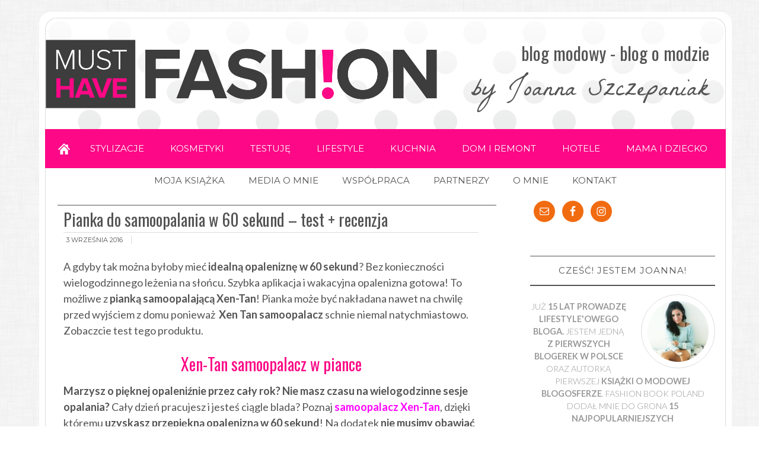

--- FILE ---
content_type: text/html; charset=UTF-8
request_url: https://www.musthavefashion.pl/xen-tan-samoopalacz/
body_size: 21225
content:
<!DOCTYPE html>
<html lang="pl-PL">
<head>
<meta charset="UTF-8" />
<title>XEN TAN samoopalacz - TEST i zdjęcia - musthavefashion.pl</title><link rel="stylesheet" href="https://fonts.googleapis.com/css?family=Lato%3A100%2C100i%2C300%2C300i%2C400%2C700%2C700i%2C900%2C900i%7CLa%20Belle%20Aurore%7CSwanky%20and%20Moo%20Moo%7COver%20the%20Rainbow&#038;subset=latin-ext&#038;display=swap" />
<meta name="viewport" content="width=device-width, initial-scale=1" />
<!--[if IE 7]><link rel='stylesheet' id='css-ie-fix' href='https://www.musthavefashion.pl/wp-content/plugins/special-recent-posts/assets/css/css-ie7-fix.css' type='text/css' media='all' /> <![endif]-->
<!-- All In One SEO Pack 3.7.1ob_start_detected [-1,-1] -->
<meta name="description"  content="Xen Tan samoopalacz - opalenizna w 60 sekund! Czy to naprawdę działa?Testowałam ten samoopalacz - mam recenzję i zdjęcia!" />

<script type="application/ld+json" class="aioseop-schema">{"@context":"https://schema.org","@graph":[{"@type":"Organization","@id":"https://www.musthavefashion.pl/#organization","url":"https://www.musthavefashion.pl/","name":"","sameAs":[]},{"@type":"WebSite","@id":"https://www.musthavefashion.pl/#website","url":"https://www.musthavefashion.pl/","name":"","publisher":{"@id":"https://www.musthavefashion.pl/#organization"}},{"@type":"WebPage","@id":"https://www.musthavefashion.pl/xen-tan-samoopalacz/#webpage","url":"https://www.musthavefashion.pl/xen-tan-samoopalacz/","inLanguage":"pl-PL","name":"Pianka do samoopalania w 60 sekund - test + recenzja","isPartOf":{"@id":"https://www.musthavefashion.pl/#website"},"breadcrumb":{"@id":"https://www.musthavefashion.pl/xen-tan-samoopalacz/#breadcrumblist"},"description":"Xen Tan samoopalacz - opalenizna w 60 sekund! Czy to naprawdę działa?Testowałam ten samoopalacz - mam recenzję i zdjęcia!","image":{"@type":"ImageObject","@id":"https://www.musthavefashion.pl/xen-tan-samoopalacz/#primaryimage","url":"https://www.musthavefashion.pl/wp-content/uploads/2016/08/xen-tan-pianka-do-opalania.jpg","width":800,"height":568},"primaryImageOfPage":{"@id":"https://www.musthavefashion.pl/xen-tan-samoopalacz/#primaryimage"},"datePublished":"2016-09-03T07:49:48+00:00","dateModified":"2017-10-20T21:29:27+00:00"},{"@type":"Article","@id":"https://www.musthavefashion.pl/xen-tan-samoopalacz/#article","isPartOf":{"@id":"https://www.musthavefashion.pl/xen-tan-samoopalacz/#webpage"},"author":{"@id":"https://www.musthavefashion.pl/author/admin/#author"},"headline":"Pianka do samoopalania w 60 sekund &#8211; test + recenzja","datePublished":"2016-09-03T07:49:48+00:00","dateModified":"2017-10-20T21:29:27+00:00","commentCount":"6","mainEntityOfPage":{"@id":"https://www.musthavefashion.pl/xen-tan-samoopalacz/#webpage"},"publisher":{"@id":"https://www.musthavefashion.pl/#organization"},"articleSection":"Blog kosmetyczny, TESTUJĘ, blog lifestyle, blog moda, blog o modzie, samoopalacz xen tan, xen tan, xen tan cena, xen tan działanie, xen tan efekty, xen tan gdzie kupić, xen tan opinia, xen tan opinie, xen tan recenzja, xen tan samoopalacz, xen tan zdjęcia","image":{"@type":"ImageObject","@id":"https://www.musthavefashion.pl/xen-tan-samoopalacz/#primaryimage","url":"https://www.musthavefashion.pl/wp-content/uploads/2016/08/xen-tan-pianka-do-opalania.jpg","width":800,"height":568}},{"@type":"Person","@id":"https://www.musthavefashion.pl/author/admin/#author","name":"MustHaveFashion.pl","sameAs":[],"image":{"@type":"ImageObject","@id":"https://www.musthavefashion.pl/#personlogo","url":"https://secure.gravatar.com/avatar/438bb877b1a2815df129b2399b3720b7?s=96&r=g","width":96,"height":96,"caption":"MustHaveFashion.pl"}},{"@type":"BreadcrumbList","@id":"https://www.musthavefashion.pl/xen-tan-samoopalacz/#breadcrumblist","itemListElement":[{"@type":"ListItem","position":1,"item":{"@type":"WebPage","@id":"https://www.musthavefashion.pl/","url":"https://www.musthavefashion.pl/","name":"Blog modowy - blog o modzie - musthavefashion.pl"}},{"@type":"ListItem","position":2,"item":{"@type":"WebPage","@id":"https://www.musthavefashion.pl/xen-tan-samoopalacz/","url":"https://www.musthavefashion.pl/xen-tan-samoopalacz/","name":"Pianka do samoopalania w 60 sekund - test + recenzja"}}]}]}</script>
<link rel="canonical" href="https://www.musthavefashion.pl/xen-tan-samoopalacz/" />
<!-- All In One SEO Pack -->
<link rel='dns-prefetch' href='//s0.wp.com' />
<link rel='dns-prefetch' href='//secure.gravatar.com' />
<link rel='dns-prefetch' href='//s.w.org' />
<link href='https://fonts.gstatic.com' crossorigin rel='preconnect' />
<link rel="alternate" type="application/rss+xml" title=" &raquo; Kanał z wpisami" href="https://www.musthavefashion.pl/feed/" />
<link rel="alternate" type="application/rss+xml" title=" &raquo; Kanał z komentarzami" href="https://www.musthavefashion.pl/comments/feed/" />
<link rel="alternate" type="application/rss+xml" title=" &raquo; Pianka do samoopalania w 60 sekund &#8211; test + recenzja Kanał z komentarzami" href="https://www.musthavefashion.pl/xen-tan-samoopalacz/feed/" />
		<script type="text/javascript">
			window._wpemojiSettings = {"baseUrl":"https:\/\/s.w.org\/images\/core\/emoji\/11\/72x72\/","ext":".png","svgUrl":"https:\/\/s.w.org\/images\/core\/emoji\/11\/svg\/","svgExt":".svg","source":{"concatemoji":"https:\/\/www.musthavefashion.pl\/wp-includes\/js\/wp-emoji-release.min.js?ver=4.9.26"}};
			!function(e,a,t){var n,r,o,i=a.createElement("canvas"),p=i.getContext&&i.getContext("2d");function s(e,t){var a=String.fromCharCode;p.clearRect(0,0,i.width,i.height),p.fillText(a.apply(this,e),0,0);e=i.toDataURL();return p.clearRect(0,0,i.width,i.height),p.fillText(a.apply(this,t),0,0),e===i.toDataURL()}function c(e){var t=a.createElement("script");t.src=e,t.defer=t.type="text/javascript",a.getElementsByTagName("head")[0].appendChild(t)}for(o=Array("flag","emoji"),t.supports={everything:!0,everythingExceptFlag:!0},r=0;r<o.length;r++)t.supports[o[r]]=function(e){if(!p||!p.fillText)return!1;switch(p.textBaseline="top",p.font="600 32px Arial",e){case"flag":return s([55356,56826,55356,56819],[55356,56826,8203,55356,56819])?!1:!s([55356,57332,56128,56423,56128,56418,56128,56421,56128,56430,56128,56423,56128,56447],[55356,57332,8203,56128,56423,8203,56128,56418,8203,56128,56421,8203,56128,56430,8203,56128,56423,8203,56128,56447]);case"emoji":return!s([55358,56760,9792,65039],[55358,56760,8203,9792,65039])}return!1}(o[r]),t.supports.everything=t.supports.everything&&t.supports[o[r]],"flag"!==o[r]&&(t.supports.everythingExceptFlag=t.supports.everythingExceptFlag&&t.supports[o[r]]);t.supports.everythingExceptFlag=t.supports.everythingExceptFlag&&!t.supports.flag,t.DOMReady=!1,t.readyCallback=function(){t.DOMReady=!0},t.supports.everything||(n=function(){t.readyCallback()},a.addEventListener?(a.addEventListener("DOMContentLoaded",n,!1),e.addEventListener("load",n,!1)):(e.attachEvent("onload",n),a.attachEvent("onreadystatechange",function(){"complete"===a.readyState&&t.readyCallback()})),(n=t.source||{}).concatemoji?c(n.concatemoji):n.wpemoji&&n.twemoji&&(c(n.twemoji),c(n.wpemoji)))}(window,document,window._wpemojiSettings);
		</script>
		<style type="text/css">
img.wp-smiley,
img.emoji {
	display: inline !important;
	border: none !important;
	box-shadow: none !important;
	height: 1em !important;
	width: 1em !important;
	margin: 0 .07em !important;
	vertical-align: -0.1em !important;
	background: none !important;
	padding: 0 !important;
}
</style>
<link rel='stylesheet' id='avatars-css'  href='https://www.musthavefashion.pl/wp-content/plugins/add-local-avatar/avatars.css?ver=4.9.26' type='text/css' media='all' />
<link rel='stylesheet' id='imgareaselect-css'  href='https://www.musthavefashion.pl/wp-includes/js/imgareaselect/imgareaselect.css?ver=0.9.8' type='text/css' media='all' />
<link rel='stylesheet' id='dashicons-css'  href='https://www.musthavefashion.pl/wp-includes/css/dashicons.min.css?ver=4.9.26' type='text/css' media='all' />
<link rel='stylesheet' id='thickbox-css'  href='https://www.musthavefashion.pl/wp-includes/js/thickbox/thickbox.css?ver=4.9.26' type='text/css' media='all' />
<link rel='stylesheet' id='cf5_rps_h_carousel_css-css'  href='https://www.musthavefashion.pl/wp-content/plugins/related-posts-slider/formats/h_carousel/styles/plain/style.css?ver=2.2' type='text/css' media='all' />
<link rel='stylesheet' id='srp-front-stylesheet-css'  href='https://www.musthavefashion.pl/wp-content/plugins/special-recent-posts/assets/css/css-front.css?ver=4.9.26' type='text/css' media='all' />
<link rel='stylesheet' id='modern-blogger-pro-css'  href='https://www.musthavefashion.pl/wp-content/themes/modernbloggerpro/style.css?ver=2.0' type='text/css' media='all' />
<link rel='stylesheet' id='simple-social-icons-font-css'  href='https://www.musthavefashion.pl/wp-content/plugins/simple-social-icons/css/style.css?ver=3.0.1' type='text/css' media='all' />
<link rel='stylesheet' id='rpt_front_style-css'  href='https://www.musthavefashion.pl/wp-content/plugins/related-posts-thumbnails/assets/css/front.css?ver=1.6.2' type='text/css' media='all' />
<link rel='stylesheet' id='upprev-css-css'  href='https://www.musthavefashion.pl/wp-content/plugins/upprev/styles/upprev.css?ver=3.4.1' type='text/css' media='all' />
<link rel='stylesheet' id='jetpack_css-css'  href='https://www.musthavefashion.pl/wp-content/plugins/jetpack/css/jetpack.css?ver=5.8.4' type='text/css' media='all' />
<link rel='stylesheet' id='commentluv_style-css'  href='https://www.musthavefashion.pl/wp-content/plugins/commentluv/css/commentluv.css?ver=4.9.26' type='text/css' media='all' />
<script type="text/javascript">
var iworks_upprev = { animation: 'flyout', position: 'right', offset_percent: 40, offset_element: '#comments', css_width: 700, css_side: 5, compare: 'simple', url_new_window: 0, ga_track_views: 1, ga_track_clicks: 1, ga_opt_noninteraction: 1, title: 'Pianka do samoopalania w 60 sekund &#8211; test + recenzja' };
</script>
<script type='text/javascript' src='https://www.musthavefashion.pl/wp-includes/js/jquery/jquery.js?ver=1.12.4'></script>
<script type='text/javascript' src='https://www.musthavefashion.pl/wp-includes/js/jquery/jquery-migrate.min.js?ver=1.4.1'></script>
<script type='text/javascript'>
/* <![CDATA[ */
var cl_settings = {"name":"author","url":"url","comment":"comment","email":"email","infopanel":"on","default_on":"on","default_on_admin":"on","cl_version":"3.0.4","images":"https:\/\/www.musthavefashion.pl\/wp-content\/plugins\/commentluv\/images\/","api_url":"https:\/\/www.musthavefashion.pl\/wp-admin\/admin-ajax.php","api_url_alt":"https:\/\/www.musthavefashion.pl\/wp-admin\/admin-ajax.php","_fetch":"04b6a43790","_info":"14caca44e9","infoback":"white","infotext":"black","template_insert":"","logged_in":"","refer":"https:\/\/www.musthavefashion.pl\/xen-tan-samoopalacz\/","no_url_message":"Wprowad\u017a adres URL, je\u015bli chcesz doda\u0107 ostatni wpis na blogu","no_http_message":"Dodaj http:\/\/ przed adresem URL witryny","no_url_logged_in_message":"Odwied\u017a sw\u00f3j profil i uzupe\u0142nij informacje dodaj\u0105c adres URL witryny","no_info_message":"Brak dost\u0119pnych informacji lub wyst\u0105pi\u0142 b\u0142\u0105d"};
/* ]]> */
</script>
<script type='text/javascript' src='https://www.musthavefashion.pl/wp-content/plugins/commentluv/js/commentluv.js?ver=3.0.4'></script>
<script type='text/javascript' src='https://www.musthavefashion.pl/wp-content/plugins/simple-social-icons/svgxuse.js?ver=1.1.21'></script>
<script type='text/javascript' src='https://www.musthavefashion.pl/wp-content/plugins/upprev/scripts/upprev.js?ver=3.4.1'></script>
<link rel='https://api.w.org/' href='https://www.musthavefashion.pl/wp-json/' />
<link rel="EditURI" type="application/rsd+xml" title="RSD" href="https://www.musthavefashion.pl/xmlrpc.php?rsd" />
<link rel="wlwmanifest" type="application/wlwmanifest+xml" href="https://www.musthavefashion.pl/wp-includes/wlwmanifest.xml" /> 
<link rel='prev' title='Ponad 20 gadżetów do mieszkania z gazetek promocyjnych' href='https://www.musthavefashion.pl/gazetki-promocyjne-dom/' />
<link rel='next' title='Hit! Skórzany portfel z power bankiem od Persona' href='https://www.musthavefashion.pl/portfel-z-power-bankiem/' />
<meta name="generator" content="WordPress 4.9.26" />
<link rel='shortlink' href='https://wp.me/p2NEFe-2Ph' />
<link rel="alternate" type="application/json+oembed" href="https://www.musthavefashion.pl/wp-json/oembed/1.0/embed?url=https%3A%2F%2Fwww.musthavefashion.pl%2Fxen-tan-samoopalacz%2F" />
<link rel="alternate" type="text/xml+oembed" href="https://www.musthavefashion.pl/wp-json/oembed/1.0/embed?url=https%3A%2F%2Fwww.musthavefashion.pl%2Fxen-tan-samoopalacz%2F&#038;format=xml" />
<script type='text/javascript' data-cfasync='false'>var _mmunch = {'front': false, 'page': false, 'post': false, 'category': false, 'author': false, 'search': false, 'attachment': false, 'tag': false};_mmunch['post'] = true; _mmunch['postData'] = {"ID":10867,"post_name":"xen-tan-samoopalacz","post_title":"Pianka do samoopalania w 60 sekund - test + recenzja","post_type":"post","post_author":"1","post_status":"publish"}; _mmunch['postCategories'] = [{"term_id":10,"name":"Blog kosmetyczny","slug":"blog-kosmetyczny","term_group":0,"term_taxonomy_id":10,"taxonomy":"category","description":"Blog kosmetyczny Must Have Fashion to testy kosmetyk\u00f3w, prezentacje kosmetycznych nowo\u015bci i recenzje kosmetyk\u00f3w. Zapraszam!","parent":0,"count":252,"filter":"raw","meta":{"headline":"","intro_text":"<h1>BLOG KOSMETYCZNY<\/h1>\r\n<strong>Blog kosmetyczny<\/strong> to zar\u00f3wno testy kosmetyk\u00f3w, jak i prezentacja kosmetycznych nowo\u015bci. Od ponad 10 lat prowadz\u0119 m\u00f3j blog kosmetyczny, dzi\u0119ki czemu doskonale orientuje si\u0119 w \u015bwiecie beauty. Kosmetyki od lat s\u0105 moj\u0105 pasj\u0105, kt\u00f3r\u0105 od lat dziel\u0119 si\u0119 z Czytelnikami na moim blogu.","display_title":"0","display_description":"0","doctitle":"","description":"","keywords":"","layout":"","noindex":"0","nofollow":"0","noarchive":"0"},"cat_ID":10,"category_count":252,"category_description":"Blog kosmetyczny Must Have Fashion to testy kosmetyk\u00f3w, prezentacje kosmetycznych nowo\u015bci i recenzje kosmetyk\u00f3w. Zapraszam!","cat_name":"Blog kosmetyczny","category_nicename":"blog-kosmetyczny","category_parent":0},{"term_id":1180,"name":"TESTUJ\u0118","slug":"testowanie-na-blogu","term_group":0,"term_taxonomy_id":1181,"taxonomy":"category","description":"Testuj\u0119 kosmetyki, us\u0142ugi, miejsca i wiele innych rzeczy.","parent":0,"count":133,"filter":"raw","meta":{"headline":"","intro_text":"","display_title":"0","display_description":"0","doctitle":"","description":"","keywords":"","layout":"","noindex":"0","nofollow":"0","noarchive":"0"},"cat_ID":1180,"category_count":133,"category_description":"Testuj\u0119 kosmetyki, us\u0142ugi, miejsca i wiele innych rzeczy.","cat_name":"TESTUJ\u0118","category_nicename":"testowanie-na-blogu","category_parent":0}]; _mmunch['postTags'] = [{"term_id":2138,"name":"blog lifestyle","slug":"blog-lifestyle","term_group":0,"term_taxonomy_id":2138,"taxonomy":"post_tag","description":"","parent":0,"count":719,"filter":"raw","meta":{"headline":"","intro_text":"","display_title":"0","display_description":"0","doctitle":"","description":"","keywords":"","layout":"","noindex":"0","nofollow":"0","noarchive":"0"}},{"term_id":1277,"name":"blog moda","slug":"blog-moda","term_group":0,"term_taxonomy_id":1278,"taxonomy":"post_tag","description":"","parent":0,"count":819,"filter":"raw","meta":{"headline":"","intro_text":"","display_title":"0","display_description":"0","doctitle":"","description":"","keywords":"","layout":"","noindex":"0","nofollow":"0","noarchive":"0"}},{"term_id":266,"name":"blog o modzie","slug":"blog-modowy","term_group":0,"term_taxonomy_id":267,"taxonomy":"post_tag","description":"","parent":0,"count":827,"filter":"raw","meta":{"headline":"","intro_text":"","display_title":"0","display_description":"0","doctitle":"","description":"","keywords":"","layout":"","noindex":"0","nofollow":"0","noarchive":"0"}},{"term_id":2356,"name":"samoopalacz xen tan","slug":"samoopalacz-xen-tan","term_group":0,"term_taxonomy_id":2356,"taxonomy":"post_tag","description":"","parent":0,"count":1,"filter":"raw","meta":{"headline":"","intro_text":"","display_title":"0","display_description":"0","doctitle":"","description":"","keywords":"","layout":"","noindex":"0","nofollow":"0","noarchive":"0"}},{"term_id":2357,"name":"xen tan","slug":"xen-tan","term_group":0,"term_taxonomy_id":2357,"taxonomy":"post_tag","description":"","parent":0,"count":1,"filter":"raw","meta":{"headline":"","intro_text":"","display_title":"0","display_description":"0","doctitle":"","description":"","keywords":"","layout":"","noindex":"0","nofollow":"0","noarchive":"0"}},{"term_id":2361,"name":"xen tan cena","slug":"xen-tan-cena","term_group":0,"term_taxonomy_id":2361,"taxonomy":"post_tag","description":"","parent":0,"count":1,"filter":"raw","meta":{"headline":"","intro_text":"","display_title":"0","display_description":"0","doctitle":"","description":"","keywords":"","layout":"","noindex":"0","nofollow":"0","noarchive":"0"}},{"term_id":2360,"name":"xen tan dzia\u0142anie","slug":"xen-tan-dzialanie","term_group":0,"term_taxonomy_id":2360,"taxonomy":"post_tag","description":"","parent":0,"count":1,"filter":"raw","meta":{"headline":"","intro_text":"","display_title":"0","display_description":"0","doctitle":"","description":"","keywords":"","layout":"","noindex":"0","nofollow":"0","noarchive":"0"}},{"term_id":2359,"name":"xen tan efekty","slug":"xen-tan-efekty","term_group":0,"term_taxonomy_id":2359,"taxonomy":"post_tag","description":"","parent":0,"count":1,"filter":"raw","meta":{"headline":"","intro_text":"","display_title":"0","display_description":"0","doctitle":"","description":"","keywords":"","layout":"","noindex":"0","nofollow":"0","noarchive":"0"}},{"term_id":2363,"name":"xen tan gdzie kupi\u0107","slug":"xen-tan-gdzie-kupic","term_group":0,"term_taxonomy_id":2363,"taxonomy":"post_tag","description":"","parent":0,"count":1,"filter":"raw","meta":{"headline":"","intro_text":"","display_title":"0","display_description":"0","doctitle":"","description":"","keywords":"","layout":"","noindex":"0","nofollow":"0","noarchive":"0"}},{"term_id":2364,"name":"xen tan opinia","slug":"xen-tan-opinia","term_group":0,"term_taxonomy_id":2364,"taxonomy":"post_tag","description":"","parent":0,"count":1,"filter":"raw","meta":{"headline":"","intro_text":"","display_title":"0","display_description":"0","doctitle":"","description":"","keywords":"","layout":"","noindex":"0","nofollow":"0","noarchive":"0"}},{"term_id":2358,"name":"xen tan opinie","slug":"xen-tan-opinie","term_group":0,"term_taxonomy_id":2358,"taxonomy":"post_tag","description":"","parent":0,"count":1,"filter":"raw","meta":{"headline":"","intro_text":"","display_title":"0","display_description":"0","doctitle":"","description":"","keywords":"","layout":"","noindex":"0","nofollow":"0","noarchive":"0"}},{"term_id":2365,"name":"xen tan recenzja","slug":"xen-tan-recenzja","term_group":0,"term_taxonomy_id":2365,"taxonomy":"post_tag","description":"","parent":0,"count":1,"filter":"raw","meta":{"headline":"","intro_text":"","display_title":"0","display_description":"0","doctitle":"","description":"","keywords":"","layout":"","noindex":"0","nofollow":"0","noarchive":"0"}},{"term_id":2355,"name":"xen tan samoopalacz","slug":"xen-tan-samoopalacz","term_group":0,"term_taxonomy_id":2355,"taxonomy":"post_tag","description":"","parent":0,"count":1,"filter":"raw","meta":{"headline":"","intro_text":"","display_title":"0","display_description":"0","doctitle":"","description":"","keywords":"","layout":"","noindex":"0","nofollow":"0","noarchive":"0"}},{"term_id":2362,"name":"xen tan zdj\u0119cia","slug":"xen-tan-zdjecia","term_group":0,"term_taxonomy_id":2362,"taxonomy":"post_tag","description":"","parent":0,"count":1,"filter":"raw","meta":{"headline":"","intro_text":"","display_title":"0","display_description":"0","doctitle":"","description":"","keywords":"","layout":"","noindex":"0","nofollow":"0","noarchive":"0"}}]; _mmunch['postAuthor'] = {"name":"","ID":""};</script><script data-cfasync="false" src="//a.mailmunch.co/app/v1/site.js" id="mailmunch-script" data-plugin="mailmunch" data-mailmunch-site-id="466763" async></script>	    <script type="text/javascript"> 
		jQuery(document).ready(function() {
			jQuery('#rps_hcarousel').cf5Rps({
				items: {
					visible: 4				},
				scroll: {
					items: 1,
					pauseOnHover: true
				},
				prev: {	
					button	: "#rps_prev",
					key		: "left"
				},
				next: { 
					button	: "#rps_next",
					key		: "right"
				},
				auto: 4000
			});
		});
	</script> 
	<!-- <meta name="NextGEN" version="3.2.23" /> -->

<link rel='dns-prefetch' href='//v0.wordpress.com'/>
<link rel="Shortcut Icon" href="https://www.musthavefashion.pl/wp-content/themes/modernbloggerpro/images/favicon.ico" type="image/x-icon" />
<link rel="pingback" href="https://www.musthavefashion.pl/xmlrpc.php" />
<!--[if lt IE 9]><script src="//html5shiv.googlecode.com/svn/trunk/html5.js"></script><![endif]-->
      <style>
      #related_posts_thumbnails li{
          border-right: 1px solid #DDDDDD;
          background-color: #FFFFFF      }
      #related_posts_thumbnails li:hover{
          background-color: #EEEEEF;
      }
      .relpost_content{
          font-size: 24px;
          color: #333333;
      }
      .relpost-block-single{
          background-color: #FFFFFF;
          border-right: 1px solid  #DDDDDD;
          border-left: 1px solid  #DDDDDD;
          margin-right: -1px;
      }
      .relpost-block-single:hover{
          background-color: #EEEEEF;
      }
      </style>

  <!-- Vipers Video Quicktags v6.6.0 | http://www.viper007bond.com/wordpress-plugins/vipers-video-quicktags/ -->
<style type="text/css">
.vvqbox { display: block; max-width: 100%; visibility: visible !important; margin: 10px auto; } .vvqbox img { max-width: 100%; height: 100%; } .vvqbox object { max-width: 100%; } 
</style>
<script type="text/javascript">
// <![CDATA[
	var vvqflashvars = {};
	var vvqparams = { wmode: "opaque", allowfullscreen: "true", allowscriptaccess: "always" };
	var vvqattributes = {};
	var vvqexpressinstall = "https://www.musthavefashion.pl/wp-content/plugins/vipers-video-quicktags/resources/expressinstall.swf";
// ]]>
</script>

<!-- Jetpack Open Graph Tags -->
<meta property="og:type" content="article" />
<meta property="og:title" content="Pianka do samoopalania w 60 sekund &#8211; test + recenzja" />
<meta property="og:url" content="https://www.musthavefashion.pl/xen-tan-samoopalacz/" />
<meta property="og:description" content="A gdyby tak można byłoby mieć idealną opaleniznę w 60 sekund? Bez konieczności wielogodzinnego leżenia na słońcu. Szybka aplikacja i wakacyjna opalenizna gotowa! To możliwe z pianką samoopalającą X…" />
<meta property="article:published_time" content="2016-09-03T07:49:48+00:00" />
<meta property="article:modified_time" content="2017-10-20T21:29:27+00:00" />
<meta property="og:image" content="https://www.musthavefashion.pl/wp-content/uploads/2016/08/xen-tan-pianka-do-opalania.jpg" />
<meta property="og:image:width" content="800" />
<meta property="og:image:height" content="568" />
<meta property="og:locale" content="pl_PL" />
<meta name="twitter:text:title" content="Pianka do samoopalania w 60 sekund &#8211; test + recenzja" />
<meta name="twitter:image" content="https://www.musthavefashion.pl/wp-content/uploads/2016/08/xen-tan-pianka-do-opalania.jpg?w=640" />
<meta name="twitter:card" content="summary_large_image" />
			<style type="text/css" id="wp-custom-css">
				/*
Welcome to Custom CSS!

CSS (Cascading Style Sheets) is a kind of code that tells the browser how
to render a web page. You may delete these comments and get started with
your customizations.

By default, your stylesheet will be loaded after the theme stylesheets,
which means that your rules can take precedence and override the theme CSS
rules. Just write here what you want to change, you don't need to copy all
your theme's stylesheet content.

.site-inner {
	background-image: url("https://www.musthavefashion.pl/wp-content/uploads/2016/02/backgr.jpg");
	background-repeat: no-repeat;
	background-position: right top;
	background-attachment: fixed;
}
*/

.h1-header-mhf {
font-size: 30px;
color: #545454;
padding-top: 34px;	
}

.p-header-mhf {
font-family: 'La Belle Aurore', cursive;
font-size: 42px;	
color: #545454;
}

.header-image .site-header .widget-area {
padding: 0 !important;
}

.genesis-nav-menu {
font-size: 1.5rem;
}

			</style>
		<style type="text/css">
#upprev_box{bottom:5px;width:700px;right:5px;display:block;right:-755px;display:block;}
 </style>
<noscript><style id="rocket-lazyload-nojs-css">.rll-youtube-player, [data-lazy-src]{display:none !important;}</style></noscript>
<!-- Global site tag (gtag.js) - Google Analytics -->
<script async src="https://www.googletagmanager.com/gtag/js?id=UA-22991924-3"></script>
<script>
  window.dataLayer = window.dataLayer || [];
  function gtag(){dataLayer.push(arguments);}
  gtag('js', new Date());

  gtag('config', 'UA-22991924-3');
</script>



 






 <!-- Load Facebook SDK for JavaScript -->
    <div id="fb-root"></div>
    <script>
        (function(d, s, id) {
            var js, fjs = d.getElementsByTagName(s)[0];
            if (d.getElementById(id)) return;
            js = d.createElement(s);
            js.id = id;
            js.src = 'https://connect.facebook.net/en_US/sdk.js#xfbml=1&version=v2.11&appId=<APP_ID>&autoLogAppEvents=1';
            fjs.parentNode.insertBefore(js, fjs);
        }(document, 'script', 'facebook-jssdk'));
    </script>

</head>
<body data-rsssl=1 class="post-template-default single single-post postid-10867 single-format-standard header-image nolayout" itemscope="itemscope" itemtype="http://schema.org/WebPage"><div class="site-container"><header class="site-header" role="banner" itemscope="itemscope" itemtype="http://schema.org/WPHeader"><div class="wrap"><div class="title-area"><p class="site-title" itemprop="headline"><a href="https://www.musthavefashion.pl/" title=""></a></p></div><aside class="widget-area header-widget-area"><section id="custom_html-11" class="widget_text widget widget_custom_html"><div class="widget_text widget-wrap"><div class="textwidget custom-html-widget"><h1 class="h1-header-mhf">blog modowy - blog o modzie</h1>
<p class="p-header-mhf">by Joanna Szczepaniak</p></div></div></section></aside></div></header><nav class="nav-primary" role="navigation" itemscope="itemscope" itemtype="http://schema.org/SiteNavigationElement"><div class="wrap"><ul id="menu-strony" class="menu genesis-nav-menu menu-primary"><li id="menu-item-6412" class="home menu-item menu-item-type-custom menu-item-object-custom menu-item-home menu-item-6412"><a href="https://www.musthavefashion.pl">Home</a></li>
<li id="menu-item-6403" class="menu-item menu-item-type-taxonomy menu-item-object-category menu-item-6403"><a href="https://www.musthavefashion.pl/blog-o-modzie/">STYLIZACJE</a></li>
<li id="menu-item-6406" class="menu-item menu-item-type-taxonomy menu-item-object-category current-post-ancestor current-menu-parent current-post-parent menu-item-6406"><a href="https://www.musthavefashion.pl/blog-kosmetyczny/">KOSMETYKI</a></li>
<li id="menu-item-6675" class="menu-item menu-item-type-taxonomy menu-item-object-category current-post-ancestor current-menu-parent current-post-parent menu-item-6675"><a href="https://www.musthavefashion.pl/testowanie-na-blogu/">TESTUJĘ</a></li>
<li id="menu-item-6404" class="menu-item menu-item-type-taxonomy menu-item-object-category menu-item-6404"><a href="https://www.musthavefashion.pl/lifestyle/">LIFESTYLE</a></li>
<li id="menu-item-6408" class="menu-item menu-item-type-taxonomy menu-item-object-category menu-item-6408"><a href="https://www.musthavefashion.pl/kuchnia/">KUCHNIA</a></li>
<li id="menu-item-6939" class="menu-item menu-item-type-taxonomy menu-item-object-category menu-item-6939"><a href="https://www.musthavefashion.pl/blog-wnetrzarski/">DOM I REMONT</a></li>
<li id="menu-item-11300" class="menu-item menu-item-type-taxonomy menu-item-object-category menu-item-11300"><a href="https://www.musthavefashion.pl/hotele/">HOTELE</a></li>
<li id="menu-item-20122" class="menu-item menu-item-type-taxonomy menu-item-object-category menu-item-20122"><a href="https://www.musthavefashion.pl/blog-parentingowy/">MAMA I DZIECKO</a></li>
</ul></div></nav><nav class="nav-secondary" role="navigation" itemscope="itemscope" itemtype="http://schema.org/SiteNavigationElement"><div class="wrap"><ul id="menu-menuglowne" class="menu genesis-nav-menu menu-secondary"><li id="menu-item-3200" class="menu-item menu-item-type-custom menu-item-object-custom menu-item-3200"><a title="KSIĄŻKA" href="/moja-ksiazka">MOJA KSIĄŻKA</a></li>
<li id="menu-item-440" class="menu-item menu-item-type-post_type menu-item-object-page menu-item-440"><a title="Media o mnie" href="https://www.musthavefashion.pl/media-o-mnie/">MEDIA O MNIE</a></li>
<li id="menu-item-22" class="menu-item menu-item-type-post_type menu-item-object-page menu-item-22"><a title="Reklama" href="https://www.musthavefashion.pl/reklama-na-blogu-o-modzie/">WSPÓŁPRACA</a></li>
<li id="menu-item-441" class="menu-item menu-item-type-post_type menu-item-object-page menu-item-441"><a title="Partnerzy" href="https://www.musthavefashion.pl/blog-o-modzie-wspolpraca/">PARTNERZY</a></li>
<li id="menu-item-1340" class="menu-item menu-item-type-custom menu-item-object-custom menu-item-1340"><a title="Joanna Szczepaniak" href="/o-mnie">O MNIE</a></li>
<li id="menu-item-23" class="menu-item menu-item-type-post_type menu-item-object-page menu-item-23"><a title="Kontakt" href="https://www.musthavefashion.pl/kontakt/">KONTAKT</a></li>
</ul></div></nav><div class="site-inner"><div class="content-sidebar-wrap"><main class="content" role="main" itemprop="mainContentOfPage" itemscope="itemscope" itemtype="http://schema.org/Blog"><article class="post-10867 post type-post status-publish format-standard has-post-thumbnail category-blog-kosmetyczny category-testowanie-na-blogu tag-blog-lifestyle tag-blog-moda tag-blog-modowy tag-samoopalacz-xen-tan tag-xen-tan tag-xen-tan-cena tag-xen-tan-dzialanie tag-xen-tan-efekty tag-xen-tan-gdzie-kupic tag-xen-tan-opinia tag-xen-tan-opinie tag-xen-tan-recenzja tag-xen-tan-samoopalacz tag-xen-tan-zdjecia entry" itemscope="itemscope" itemtype="http://schema.org/BlogPosting" itemprop="blogPost"><header class="entry-header"><h1 class="entry-title" itemprop="headline">Pianka do samoopalania w 60 sekund &#8211; test + recenzja</h1> 
<p class="entry-meta"><time class="entry-time" itemprop="datePublished" datetime="2016-09-03T07:49:48+00:00">3 września 2016</time></p></header><div class="entry-content" itemprop="text"><div class='mailmunch-forms-before-post' style='display: none !important;'></div><p>A gdyby tak można byłoby mieć <strong>idealną opaleniznę w 60 sekund</strong>? Bez konieczności wielogodzinnego leżenia na słońcu. Szybka aplikacja i wakacyjna opalenizna gotowa! To możliwe z <strong>pianką samoopalającą Xen-Tan</strong>! Pianka może być nakładana nawet na chwilę przed wyjściem z domu ponieważ  <strong>Xen Tan samoopalacz</strong> schnie niemal natychmiastowo. Zobaczcie test tego produktu.<br />
<span id="more-10867"></span></p>
<h2 style="text-align: center;">Xen-Tan samoopalacz w piance</h2>
<p><strong>Marzysz o pięknej opaleniźnie przez cały rok? Nie masz czasu na wielogodzinne sesje opalania?</strong> Cały dzień pracujesz i jesteś ciągle blada? Poznaj <a href="http://xen-tan.pl/pl/p/Xen-Tan-Mousse-Intense-118ml/11" target="_blank"><span style="color: #ff00ff;"><strong>samoopalacz Xen-Tan</strong></span></a>, dzięki któremu <strong>uzyskasz przepiękną opalenizną w 60 sekund</strong>! Na dodatek <strong>nie musimy obawiać się niemiłego zapachu</strong>, jaki wydziela większość produktów samoopalających.<strong> O ubrania również nie musimy się martwić</strong>, ponieważ w większości przypadków nie wchodzą one w reakcję z samoopalaczem i nie powodują zabrudzeń. Jeśli interesuje Was temat opalania to polecam Wam również mój artykuł o tym jak działa <a href="https://www.musthavefashion.pl/aktywator-opalania/" target="_blank"><span style="color: #ff00ff;"><strong>aktywator opalania</strong></span></a> oraz piankowy <a href="https://www.musthavefashion.pl/vita-liberata-samoopalacz/" target="_blank"><span style="color: #ff00ff;"><strong>Vita Liberata samoopalacz</strong></span></a> i <a href="https://www.musthavefashion.pl/blog-testy-kosmetykow/" target="_blank"><span style="color: #ff00ff;"><strong>blogowy test kosmetyków</strong></span></a>, gdzie opisałam mgiełkę, która utrwala opaleniznę.</p>
<p><img class="aligncenter size-full wp-image-10875" src="data:image/svg+xml,%3Csvg%20xmlns='http://www.w3.org/2000/svg'%20viewBox='0%200%20800%20532'%3E%3C/svg%3E" alt="xen tan" width="800" height="532" data-lazy-srcset="https://www.musthavefashion.pl/wp-content/uploads/2016/08/xen-tan.jpg 800w, https://www.musthavefashion.pl/wp-content/uploads/2016/08/xen-tan-300x200.jpg 300w, https://www.musthavefashion.pl/wp-content/uploads/2016/08/xen-tan-768x511.jpg 768w" data-lazy-sizes="(max-width: 800px) 100vw, 800px" data-lazy-src="https://www.musthavefashion.pl/wp-content/uploads/2016/08/xen-tan.jpg" /><noscript><img class="aligncenter size-full wp-image-10875" src="https://www.musthavefashion.pl/wp-content/uploads/2016/08/xen-tan.jpg" alt="xen tan" width="800" height="532" srcset="https://www.musthavefashion.pl/wp-content/uploads/2016/08/xen-tan.jpg 800w, https://www.musthavefashion.pl/wp-content/uploads/2016/08/xen-tan-300x200.jpg 300w, https://www.musthavefashion.pl/wp-content/uploads/2016/08/xen-tan-768x511.jpg 768w" sizes="(max-width: 800px) 100vw, 800px" /></noscript></p>
<h2 style="text-align: center;">Xen-Tan samoopalacz &#8211; jak to działa?</h2>
<p>Bardzo podoba mi się, że ten <strong>produkt jest w postaci delikatnej pianki, która bardzo łatwo i delikatnie rozprowadza się po całym ciele</strong>. W zależności od tego ile jaj nałożymy, nadaje ona jasny lub ciemny kolor opalenizny. O samoopalaczach można powiedzieć wiele złego&#8230; że robią plamy, że nieładnie pachną, że brudzą ubrania. <strong>XEN-TAN INTENSYWNY MUS jest zupełnie inny</strong>! To idealny produkt dla osób używających samoopalacza po raz pierwszy.</p>
<p><img class="aligncenter size-full wp-image-10873" src="data:image/svg+xml,%3Csvg%20xmlns='http://www.w3.org/2000/svg'%20viewBox='0%200%20800%20568'%3E%3C/svg%3E" alt="xen tan pianka do opalania" width="800" height="568" data-lazy-srcset="https://www.musthavefashion.pl/wp-content/uploads/2016/08/xen-tan-pianka-do-opalania.jpg 800w, https://www.musthavefashion.pl/wp-content/uploads/2016/08/xen-tan-pianka-do-opalania-300x213.jpg 300w, https://www.musthavefashion.pl/wp-content/uploads/2016/08/xen-tan-pianka-do-opalania-768x545.jpg 768w" data-lazy-sizes="(max-width: 800px) 100vw, 800px" data-lazy-src="https://www.musthavefashion.pl/wp-content/uploads/2016/08/xen-tan-pianka-do-opalania.jpg" /><noscript><img class="aligncenter size-full wp-image-10873" src="https://www.musthavefashion.pl/wp-content/uploads/2016/08/xen-tan-pianka-do-opalania.jpg" alt="xen tan pianka do opalania" width="800" height="568" srcset="https://www.musthavefashion.pl/wp-content/uploads/2016/08/xen-tan-pianka-do-opalania.jpg 800w, https://www.musthavefashion.pl/wp-content/uploads/2016/08/xen-tan-pianka-do-opalania-300x213.jpg 300w, https://www.musthavefashion.pl/wp-content/uploads/2016/08/xen-tan-pianka-do-opalania-768x545.jpg 768w" sizes="(max-width: 800px) 100vw, 800px" /></noscript></p>
<p><strong>Pianka samoopalająca Xen-Tan rozprowadza się perfekcyjnie</strong> co oznacza, że większość pracy XEN-TAN INTENSYWNY MUS wykonuje za ciebie. Nowoczesne składniki samoopalacza Xen-Tan skutkują ciemniejszym, głębszym i trwalszym oliwkowym kolorem. <strong>Samoopalacz Xen-Tan całkowicie pozbawiony jest nieprzyjemnego zapachu</strong>. Może używać go każda z Wam, ponieważ jest on idealny dla każdego rodzaju skóry. <strong>Produkt XEN-TAN INTENSYWNY MUS może być aplikowany na chwilę przed wyjściem z domu</strong> ponieważ schnie niemal natychmiastowo. Czy można chcieć czegoś więcej od samoopalacza? 🙂</p><div class='mailmunch-forms-in-post-middle' style='display: none !important;'></div>
<p><img class="aligncenter size-full wp-image-10872" src="data:image/svg+xml,%3Csvg%20xmlns='http://www.w3.org/2000/svg'%20viewBox='0%200%20800%20532'%3E%3C/svg%3E" alt="xen tan do opalania" width="800" height="532" data-lazy-srcset="https://www.musthavefashion.pl/wp-content/uploads/2016/08/xen-tan-do-opalania.jpg 800w, https://www.musthavefashion.pl/wp-content/uploads/2016/08/xen-tan-do-opalania-300x200.jpg 300w, https://www.musthavefashion.pl/wp-content/uploads/2016/08/xen-tan-do-opalania-768x511.jpg 768w" data-lazy-sizes="(max-width: 800px) 100vw, 800px" data-lazy-src="https://www.musthavefashion.pl/wp-content/uploads/2016/08/xen-tan-do-opalania.jpg" /><noscript><img class="aligncenter size-full wp-image-10872" src="https://www.musthavefashion.pl/wp-content/uploads/2016/08/xen-tan-do-opalania.jpg" alt="xen tan do opalania" width="800" height="532" srcset="https://www.musthavefashion.pl/wp-content/uploads/2016/08/xen-tan-do-opalania.jpg 800w, https://www.musthavefashion.pl/wp-content/uploads/2016/08/xen-tan-do-opalania-300x200.jpg 300w, https://www.musthavefashion.pl/wp-content/uploads/2016/08/xen-tan-do-opalania-768x511.jpg 768w" sizes="(max-width: 800px) 100vw, 800px" /></noscript></p>
<h2 style="text-align: center;">Xen-Tan samoopalacz &#8211; akcesoria do nakładania</h2>
<p>Jak wiecie <strong>nie jest łatwo nałożyć samodzielnie jakikolwiek krem, balsam czy właśnie samoopalacz na całe ciało</strong>. Dlatego też <strong>dla uzyskania perfekcyjnego efektu gładkiej opalenizny mamy do dyspozycji dwa bardzo przydatne gadżety</strong>. Pierwszy to <strong>rękawica do nakładania samoopalacza Xen-Tan</strong>, a drugi to <strong>specjalna łopatka z gąbeczką do nakładania samoopalacza na plecach</strong> (co jak pewnie wiecie sprawia największą trudność). Dzięki tym dwóm pomocnikom można samodzielnie w chwilę nałożyć piankę równomiernie na całe ciało.</p>
<h2 style="text-align: center;"><a href="https://www.musthavefashion.pl/xen-tan-samoopalacz/xen-tan/" rel="attachment wp-att-10875"><img class="aligncenter size-full wp-image-10870" src="data:image/svg+xml,%3Csvg%20xmlns='http://www.w3.org/2000/svg'%20viewBox='0%200%20800%20532'%3E%3C/svg%3E" alt="rękawica do nakładania samoopalacza" width="800" height="532" data-lazy-srcset="https://www.musthavefashion.pl/wp-content/uploads/2016/08/rękawica-do-nakładania-samoopalacza.jpg 800w, https://www.musthavefashion.pl/wp-content/uploads/2016/08/rękawica-do-nakładania-samoopalacza-300x200.jpg 300w, https://www.musthavefashion.pl/wp-content/uploads/2016/08/rękawica-do-nakładania-samoopalacza-768x511.jpg 768w" data-lazy-sizes="(max-width: 800px) 100vw, 800px" data-lazy-src="https://www.musthavefashion.pl/wp-content/uploads/2016/08/rękawica-do-nakładania-samoopalacza.jpg" /><noscript><img class="aligncenter size-full wp-image-10870" src="https://www.musthavefashion.pl/wp-content/uploads/2016/08/rękawica-do-nakładania-samoopalacza.jpg" alt="rękawica do nakładania samoopalacza" width="800" height="532" srcset="https://www.musthavefashion.pl/wp-content/uploads/2016/08/rękawica-do-nakładania-samoopalacza.jpg 800w, https://www.musthavefashion.pl/wp-content/uploads/2016/08/rękawica-do-nakładania-samoopalacza-300x200.jpg 300w, https://www.musthavefashion.pl/wp-content/uploads/2016/08/rękawica-do-nakładania-samoopalacza-768x511.jpg 768w" sizes="(max-width: 800px) 100vw, 800px" /></noscript> </a> <a href="https://www.musthavefashion.pl/xen-tan-samoopalacz/xen-tan-rekawica/" rel="attachment wp-att-10874"><img class="aligncenter size-full wp-image-10874" src="data:image/svg+xml,%3Csvg%20xmlns='http://www.w3.org/2000/svg'%20viewBox='0%200%20800%20532'%3E%3C/svg%3E" alt="xen tan rękawica" width="800" height="532" data-lazy-srcset="https://www.musthavefashion.pl/wp-content/uploads/2016/08/xen-tan-rękawica.jpg 800w, https://www.musthavefashion.pl/wp-content/uploads/2016/08/xen-tan-rękawica-300x200.jpg 300w, https://www.musthavefashion.pl/wp-content/uploads/2016/08/xen-tan-rękawica-768x511.jpg 768w" data-lazy-sizes="(max-width: 800px) 100vw, 800px" data-lazy-src="https://www.musthavefashion.pl/wp-content/uploads/2016/08/xen-tan-rękawica.jpg" /><noscript><img class="aligncenter size-full wp-image-10874" src="https://www.musthavefashion.pl/wp-content/uploads/2016/08/xen-tan-rękawica.jpg" alt="xen tan rękawica" width="800" height="532" srcset="https://www.musthavefashion.pl/wp-content/uploads/2016/08/xen-tan-rękawica.jpg 800w, https://www.musthavefashion.pl/wp-content/uploads/2016/08/xen-tan-rękawica-300x200.jpg 300w, https://www.musthavefashion.pl/wp-content/uploads/2016/08/xen-tan-rękawica-768x511.jpg 768w" sizes="(max-width: 800px) 100vw, 800px" /></noscript></a> <a href="https://www.musthavefashion.pl/xen-tan-samoopalacz/aplikator-do-nakladania-samoopalacza/" rel="attachment wp-att-10868"><img class="aligncenter size-full wp-image-10868" src="data:image/svg+xml,%3Csvg%20xmlns='http://www.w3.org/2000/svg'%20viewBox='0%200%20800%20591'%3E%3C/svg%3E" alt="aplikator do nakładania samoopalacza" width="800" height="591" data-lazy-srcset="https://www.musthavefashion.pl/wp-content/uploads/2016/08/aplikator-do-nakładania-samoopalacza.jpg 800w, https://www.musthavefashion.pl/wp-content/uploads/2016/08/aplikator-do-nakładania-samoopalacza-300x222.jpg 300w, https://www.musthavefashion.pl/wp-content/uploads/2016/08/aplikator-do-nakładania-samoopalacza-768x567.jpg 768w" data-lazy-sizes="(max-width: 800px) 100vw, 800px" data-lazy-src="https://www.musthavefashion.pl/wp-content/uploads/2016/08/aplikator-do-nakładania-samoopalacza.jpg" /><noscript><img class="aligncenter size-full wp-image-10868" src="https://www.musthavefashion.pl/wp-content/uploads/2016/08/aplikator-do-nakładania-samoopalacza.jpg" alt="aplikator do nakładania samoopalacza" width="800" height="591" srcset="https://www.musthavefashion.pl/wp-content/uploads/2016/08/aplikator-do-nakładania-samoopalacza.jpg 800w, https://www.musthavefashion.pl/wp-content/uploads/2016/08/aplikator-do-nakładania-samoopalacza-300x222.jpg 300w, https://www.musthavefashion.pl/wp-content/uploads/2016/08/aplikator-do-nakładania-samoopalacza-768x567.jpg 768w" sizes="(max-width: 800px) 100vw, 800px" /></noscript></a> <a href="https://www.musthavefashion.pl/xen-tan-samoopalacz/do-nakladana-samoopalacza-na-plecach/" rel="attachment wp-att-10869"><img class="aligncenter size-full wp-image-10869" src="data:image/svg+xml,%3Csvg%20xmlns='http://www.w3.org/2000/svg'%20viewBox='0%200%20800%20532'%3E%3C/svg%3E" alt="do nakładana samoopalacza na plecach" width="800" height="532" data-lazy-srcset="https://www.musthavefashion.pl/wp-content/uploads/2016/08/do-nakładana-samoopalacza-na-plecach.jpg 800w, https://www.musthavefashion.pl/wp-content/uploads/2016/08/do-nakładana-samoopalacza-na-plecach-300x200.jpg 300w, https://www.musthavefashion.pl/wp-content/uploads/2016/08/do-nakładana-samoopalacza-na-plecach-768x511.jpg 768w" data-lazy-sizes="(max-width: 800px) 100vw, 800px" data-lazy-src="https://www.musthavefashion.pl/wp-content/uploads/2016/08/do-nakładana-samoopalacza-na-plecach.jpg" /><noscript><img class="aligncenter size-full wp-image-10869" src="https://www.musthavefashion.pl/wp-content/uploads/2016/08/do-nakładana-samoopalacza-na-plecach.jpg" alt="do nakładana samoopalacza na plecach" width="800" height="532" srcset="https://www.musthavefashion.pl/wp-content/uploads/2016/08/do-nakładana-samoopalacza-na-plecach.jpg 800w, https://www.musthavefashion.pl/wp-content/uploads/2016/08/do-nakładana-samoopalacza-na-plecach-300x200.jpg 300w, https://www.musthavefashion.pl/wp-content/uploads/2016/08/do-nakładana-samoopalacza-na-plecach-768x511.jpg 768w" sizes="(max-width: 800px) 100vw, 800px" /></noscript></a>Xen-Tan samoopalacz &#8211; moja opinia</h2>
<ul>
<li>Samoopalacz Xen-Tan <strong>pozwalający na uzyskanie pięknej opalenizny w jedną minutę</strong> zaskoczył mnie bardzo pozytywnie!</li>
<li>Zanim jeszcze użyłam pianki, zachwyciły mnie <strong>gadżety do nakładania samoopalacza</strong>, które bardzo ułatwiają całą aplikację</li>
<li>Pianka Xen-Tan jest bardzo delikatna i bardzo <strong>łatwo rozprowadza się po całym ciele, nie pozostawia smug</strong></li>
<li>Po aplikacji <strong>nie musimy martwić się niemiłym zapachem</strong>, jaki to wydziela większość samoopalaczy. To właśnie z tego powodu większość z kobiet nakłada samoopalacz na noc, gdyż wstydzi się wyjść z domu, gdzie ciągnie się za nimi nieprzyjemny zapach samoopalacza</li>
<li>W lecie idealnie nadaje się zarówno do szybkiego uzyskania efektu opalenizny na całym ciele, jaki <strong>do wyrównywania miejsc, których nie mogłyśmy opalić przez kostium kąpielowy</strong></li>
<li>Pianka samoopalająca <strong>schnie w chwilę i faktycznie zaraz po nałożeniu można ubrać się i wyjść z domu</strong></li>
<li>Moim zdaniem &#8211; <strong>samoopalacz idealny</strong> 🙂</li>
</ul>
<p><img class="aligncenter size-full wp-image-10871" src="data:image/svg+xml,%3Csvg%20xmlns='http://www.w3.org/2000/svg'%20viewBox='0%200%20800%20532'%3E%3C/svg%3E" alt="samoopalacz xen tan" width="800" height="532" data-lazy-srcset="https://www.musthavefashion.pl/wp-content/uploads/2016/08/samoopalacz-sen-tan.jpg 800w, https://www.musthavefashion.pl/wp-content/uploads/2016/08/samoopalacz-sen-tan-300x200.jpg 300w, https://www.musthavefashion.pl/wp-content/uploads/2016/08/samoopalacz-sen-tan-768x511.jpg 768w" data-lazy-sizes="(max-width: 800px) 100vw, 800px" data-lazy-src="https://www.musthavefashion.pl/wp-content/uploads/2016/08/samoopalacz-sen-tan.jpg" /><noscript><img class="aligncenter size-full wp-image-10871" src="https://www.musthavefashion.pl/wp-content/uploads/2016/08/samoopalacz-sen-tan.jpg" alt="samoopalacz xen tan" width="800" height="532" srcset="https://www.musthavefashion.pl/wp-content/uploads/2016/08/samoopalacz-sen-tan.jpg 800w, https://www.musthavefashion.pl/wp-content/uploads/2016/08/samoopalacz-sen-tan-300x200.jpg 300w, https://www.musthavefashion.pl/wp-content/uploads/2016/08/samoopalacz-sen-tan-768x511.jpg 768w" sizes="(max-width: 800px) 100vw, 800px" /></noscript></p>
<p style="text-align: center;"><strong>Xen-Tan samoopalacz w 60 sekund &#8211; kupisz <a href="http://xen-tan.pl/pl/p/Xen-Tan-Mousse-Intense-118ml/11" target="_blank"><span style="color: #ff00ff;">TUTAJ</span></a></strong></p>
<div class='mailmunch-forms-after-post' style='display: none !important;'></div><!-- relpost-thumb-wrapper --><div class="relpost-thumb-wrapper"><!-- filter-class --><div class="relpost-thumb-container"><h3>ZOBACZ RÓWNIEŻ:</h3><div style="clear: both"></div><div style="clear: both"></div><!-- relpost-block-container --><div class="relpost-block-container"><a class="relpost-block-single" href="https://www.musthavefashion.pl/dobra-odzywka-do-wlosow-co-polecam-majac-dlugie-wlosy/"><div style="width: 700px; height: 425px;"><div class="relpost-block-single-image" alt="skuteczna odżywka do włosów"  style=" background: transparent url(https://www.musthavefashion.pl/wp-content/uploads/2025/09/IMG_9346-700x400.jpg) no-repeat scroll 0% 0%; width: 700px; height: 400px; "></div><div class="relpost-block-single-text"  style="font-family: Arial;  font-size: 24px;  color: #333333;"><b>Dobra odżywka do włosów - co polecam mając długie włosy?</b><br/>Od "zawsze" noszę długie włosy, dlatego po tylu latach wiem,...</div></div></a><a class="relpost-block-single" href="https://www.musthavefashion.pl/jaka-sofa-do-salonu-w-stylu-skandynawskim/"><div style="width: 700px; height: 425px;"><div class="relpost-block-single-image" alt="sofa skandynawska salon"  style=" background: transparent url(https://www.musthavefashion.pl/wp-content/uploads/2019/06/sofa-skandynawska-salon-700x400.jpg) no-repeat scroll 0% 0%; width: 700px; height: 400px; "></div><div class="relpost-block-single-text"  style="font-family: Arial;  font-size: 24px;  color: #333333;"><b>20 pięknych kanap w skandynawskim stylu z naturalnych tkanin</b><br/>Pisząc o wnętrzach, skupiam się głównie na stylu skandynawsk...</div></div></a><a class="relpost-block-single" href="https://www.musthavefashion.pl/jak-poprawic-samopoczucie/"><div style="width: 700px; height: 425px;"><div class="relpost-block-single-image" alt="jak poprawic szybko samopoczucie"  style=" background: transparent url(https://www.musthavefashion.pl/wp-content/uploads/2024/01/jak-poprawic-szybko-samopoczucie-700x400.jpg) no-repeat scroll 0% 0%; width: 700px; height: 400px; "></div><div class="relpost-block-single-text"  style="font-family: Arial;  font-size: 24px;  color: #333333;"><b>Moje noworoczne postanowienia odnośnie poprawy samopoczucia</b><br/>Wraz z nowym rokiem warto podjąć się wyzwań związanych z pop...</div></div></a></div><!-- close relpost-block-container --><div style="clear: both"></div></div><!-- close filter class --></div><!-- close relpost-thumb-wrapper --><!--<rdf:RDF xmlns:rdf="http://www.w3.org/1999/02/22-rdf-syntax-ns#"
			xmlns:dc="http://purl.org/dc/elements/1.1/"
			xmlns:trackback="http://madskills.com/public/xml/rss/module/trackback/">
		<rdf:Description rdf:about="https://www.musthavefashion.pl/xen-tan-samoopalacz/"
    dc:identifier="https://www.musthavefashion.pl/xen-tan-samoopalacz/"
    dc:title="Pianka do samoopalania w 60 sekund &#8211; test + recenzja"
    trackback:ping="https://www.musthavefashion.pl/xen-tan-samoopalacz/trackback/" />
</rdf:RDF>-->
</div><footer class="entry-footer"></footer></article><div class="entry-comments" id="comments"><h3>Comments</h3><ol class="comment-list">
	<li class="comment even thread-even depth-1" id="comment-247829">
	<article itemprop="comment" itemscope="itemscope" itemtype="http://schema.org/UserComments">

		
		<header class="comment-header">
			<p class="comment-author" itemprop="creator" itemscope="itemscope" itemtype="http://schema.org/Person">
				<img src="data:image/svg+xml,%3Csvg%20xmlns='http://www.w3.org/2000/svg'%20viewBox='0%200%20100%20100'%3E%3C/svg%3E" class='avatar avatar-100 avatar-default' height='100' width='100' style='width: 100px; height: 100px;' alt='avatar' data-lazy-src="https://secure.gravatar.com/avatar/ec8f858cb44e959635bf53ec5f4bd58f?s=100&amp;d=http%3A%2F%2Fwww.gravatar.com%2Favatar%2Fad516503a11cd5ca435acc9bb6523536&amp;r=G" /><noscript><img src='https://secure.gravatar.com/avatar/ec8f858cb44e959635bf53ec5f4bd58f?s=100&amp;d=http%3A%2F%2Fwww.gravatar.com%2Favatar%2Fad516503a11cd5ca435acc9bb6523536&amp;r=G' class='avatar avatar-100 avatar-default' height='100' width='100' style='width: 100px; height: 100px;' alt='avatar' /></noscript><span itemprop="name">ANETA P</span> <span class="says">says</span>		 	</p>

			<p class="comment-meta">
				<time itemprop="commentTime" datetime="2016-09-04T12:48:04+00:00"><a href="https://www.musthavefashion.pl/xen-tan-samoopalacz/#comment-247829" itemprop="url">4 września 2016 at 12:48</a></time>			</p>
		</header>

		<div class="comment-content" itemprop="commentText">
			
			<p>Z SAMOOPALACZAMI ZAWSZE MIAŁAM PROBLEM  -SMUGI  I ZAPACH ZACIEKAWIŁA MNIE TA PIANKA .</p>
		</div>

		<div class="comment-reply"><a rel='nofollow' class='comment-reply-link' href='https://www.musthavefashion.pl/xen-tan-samoopalacz/?replytocom=247829#respond' onclick='return addComment.moveForm( "comment-247829", "247829", "respond", "10867" )' aria-label='Odpowiedz użytkownikowi ANETA P'>Odpowiedz</a></div>
		
	</article>
	</li><!-- #comment-## -->

	<li class="comment odd alt thread-odd thread-alt depth-1" id="comment-247937">
	<article itemprop="comment" itemscope="itemscope" itemtype="http://schema.org/UserComments">

		
		<header class="comment-header">
			<p class="comment-author" itemprop="creator" itemscope="itemscope" itemtype="http://schema.org/Person">
				<a href='http://mindblog.luxtrip.com.pl/' rel='external nofollow' target='_blank' title='Visit Maggie&rsquo;s website' class='snap_noshots'><img src="data:image/svg+xml,%3Csvg%20xmlns='http://www.w3.org/2000/svg'%20viewBox='0%200%20100%20100'%3E%3C/svg%3E" class='avatar avatar-100 avatar-default' height='100' width='100' style='width: 100px; height: 100px;' alt='avatar' data-lazy-src="https://secure.gravatar.com/avatar/fe09730d97c34c1714e4fd468e352e91?s=100&amp;d=http%3A%2F%2Fwww.gravatar.com%2Favatar%2Fad516503a11cd5ca435acc9bb6523536&amp;r=G" /><noscript><img src='https://secure.gravatar.com/avatar/fe09730d97c34c1714e4fd468e352e91?s=100&amp;d=http%3A%2F%2Fwww.gravatar.com%2Favatar%2Fad516503a11cd5ca435acc9bb6523536&amp;r=G' class='avatar avatar-100 avatar-default' height='100' width='100' style='width: 100px; height: 100px;' alt='avatar' /></noscript></a><span itemprop="name"><a href="http://mindblog.luxtrip.com.pl/" rel="external nofollow" itemprop="url">Maggie</a></span> <span class="says">says</span>		 	</p>

			<p class="comment-meta">
				<time itemprop="commentTime" datetime="2016-09-06T10:02:13+00:00"><a href="https://www.musthavefashion.pl/xen-tan-samoopalacz/#comment-247937" itemprop="url">6 września 2016 at 10:02</a></time>			</p>
		</header>

		<div class="comment-content" itemprop="commentText">
			
			<p>Witaj,</p>
<p>od dłuższego czasu sama piszę bloga i od kilku miesięcy przeglądam również Twój. I przyznam, że zbierałam się do zostawienia komentarza i chyba nadszedł ten czas. Chociaż jestem nieco starsza od Ciebie to bardzo podoba mi się styl prowadzenia przez Ciebie bloga. Lubię Twoje porady i dość często sama się do nich stosuje, głównie jeżeli chodzi o dodatki. Bardzo fajny blog. Pozdrawiam<br />
<span class="cluv">Maggie ostatnio opublikował..<a class="d83815befd 247937" rel="nofollow" href="http://mindblog.luxtrip.com.pl/pl/hip-hop-definicja-stylu-ulicznego-vs-bling-czyli-konsumpcja-pokaz/">Hip-Hop definicją stylu ulicznego vs Bling – czyli konsumpcja na pokaz</a><span class="heart_tip_box"><img class="heart_tip u 247937" alt="My Profile" style="border:0" width="30" height="20" src="data:image/svg+xml,%3Csvg%20xmlns='http://www.w3.org/2000/svg'%20viewBox='0%200%2030%2020'%3E%3C/svg%3E" data-lazy-src="https://www.musthavefashion.pl/wp-content/plugins/commentluv/images/littleheartplus.png"/><noscript><img class="heart_tip u 247937" alt="My Profile" style="border:0" width="30" height="20" src="https://www.musthavefashion.pl/wp-content/plugins/commentluv/images/littleheartplus.png"/></noscript></span></span></p>
		</div>

		<div class="comment-reply"><a rel='nofollow' class='comment-reply-link' href='https://www.musthavefashion.pl/xen-tan-samoopalacz/?replytocom=247937#respond' onclick='return addComment.moveForm( "comment-247937", "247937", "respond", "10867" )' aria-label='Odpowiedz użytkownikowi Maggie'>Odpowiedz</a></div>
		
	</article>
	</li><!-- #comment-## -->

	<li class="comment even thread-even depth-1" id="comment-248065">
	<article itemprop="comment" itemscope="itemscope" itemtype="http://schema.org/UserComments">

		
		<header class="comment-header">
			<p class="comment-author" itemprop="creator" itemscope="itemscope" itemtype="http://schema.org/Person">
				<a href='http://rco-sa.pl/odszkodowania/odszkodowanie-za-wypadek-przy-pracy/' rel='external nofollow' target='_blank' title='Visit Dominika100&rsquo;s website' class='snap_noshots'><img src="data:image/svg+xml,%3Csvg%20xmlns='http://www.w3.org/2000/svg'%20viewBox='0%200%20100%20100'%3E%3C/svg%3E" class='avatar avatar-100 avatar-default' height='100' width='100' style='width: 100px; height: 100px;' alt='avatar' data-lazy-src="https://secure.gravatar.com/avatar/27e8113ca56ac7fcb880339e4f649a06?s=100&amp;d=http%3A%2F%2Fwww.gravatar.com%2Favatar%2Fad516503a11cd5ca435acc9bb6523536&amp;r=G" /><noscript><img src='https://secure.gravatar.com/avatar/27e8113ca56ac7fcb880339e4f649a06?s=100&amp;d=http%3A%2F%2Fwww.gravatar.com%2Favatar%2Fad516503a11cd5ca435acc9bb6523536&amp;r=G' class='avatar avatar-100 avatar-default' height='100' width='100' style='width: 100px; height: 100px;' alt='avatar' /></noscript></a><span itemprop="name"><a href="http://rco-sa.pl/odszkodowania/odszkodowanie-za-wypadek-przy-pracy/" rel="external nofollow" itemprop="url">Dominika100</a></span> <span class="says">says</span>		 	</p>

			<p class="comment-meta">
				<time itemprop="commentTime" datetime="2016-09-09T06:10:52+00:00"><a href="https://www.musthavefashion.pl/xen-tan-samoopalacz/#comment-248065" itemprop="url">9 września 2016 at 06:10</a></time>			</p>
		</header>

		<div class="comment-content" itemprop="commentText">
			
			<p>jeśli zapach jest okej i kolor jest naturalny a nie pomarańczowy, to ta pianka jest bardzo wygodną opcją na zimę:)<br />
<span class="cluv">Dominika100 ostatnio opublikował..<a class="122cbbaeb8 248065" rel="nofollow" href="https://rco-sa.pl/aktualnosci/wzrost-wyplacanych-odszkodowan-a-wypadki-drogowe/">Wzrost wypłacanych odszkodowań, a wypadki drogowe</a><span class="heart_tip_box"><img class="heart_tip u 248065" alt="My Profile" style="border:0" width="30" height="20" src="data:image/svg+xml,%3Csvg%20xmlns='http://www.w3.org/2000/svg'%20viewBox='0%200%2030%2020'%3E%3C/svg%3E" data-lazy-src="https://www.musthavefashion.pl/wp-content/plugins/commentluv/images/littleheartplus.png"/><noscript><img class="heart_tip u 248065" alt="My Profile" style="border:0" width="30" height="20" src="https://www.musthavefashion.pl/wp-content/plugins/commentluv/images/littleheartplus.png"/></noscript></span></span></p>
		</div>

		<div class="comment-reply"><a rel='nofollow' class='comment-reply-link' href='https://www.musthavefashion.pl/xen-tan-samoopalacz/?replytocom=248065#respond' onclick='return addComment.moveForm( "comment-248065", "248065", "respond", "10867" )' aria-label='Odpowiedz użytkownikowi Dominika100'>Odpowiedz</a></div>
		
	</article>
	</li><!-- #comment-## -->

	<li class="comment odd alt thread-odd thread-alt depth-1" id="comment-248092">
	<article itemprop="comment" itemscope="itemscope" itemtype="http://schema.org/UserComments">

		
		<header class="comment-header">
			<p class="comment-author" itemprop="creator" itemscope="itemscope" itemtype="http://schema.org/Person">
				<img src="data:image/svg+xml,%3Csvg%20xmlns='http://www.w3.org/2000/svg'%20viewBox='0%200%20100%20100'%3E%3C/svg%3E" class='avatar avatar-100 avatar-default' height='100' width='100' style='width: 100px; height: 100px;' alt='avatar' data-lazy-src="https://secure.gravatar.com/avatar/2d7c9f1e2c88c4e63c33e5c8f757507c?s=100&amp;d=http%3A%2F%2Fwww.gravatar.com%2Favatar%2Fad516503a11cd5ca435acc9bb6523536&amp;r=G" /><noscript><img src='https://secure.gravatar.com/avatar/2d7c9f1e2c88c4e63c33e5c8f757507c?s=100&amp;d=http%3A%2F%2Fwww.gravatar.com%2Favatar%2Fad516503a11cd5ca435acc9bb6523536&amp;r=G' class='avatar avatar-100 avatar-default' height='100' width='100' style='width: 100px; height: 100px;' alt='avatar' /></noscript><span itemprop="name">SunGroup</span> <span class="says">says</span>		 	</p>

			<p class="comment-meta">
				<time itemprop="commentTime" datetime="2016-09-09T13:07:28+00:00"><a href="https://www.musthavefashion.pl/xen-tan-samoopalacz/#comment-248092" itemprop="url">9 września 2016 at 13:07</a></time>			</p>
		</header>

		<div class="comment-content" itemprop="commentText">
			
			<p>Ostatnio moja kobieta go używała i również jestem zaskoczony efektem. Również polecam.</p>
		</div>

		<div class="comment-reply"><a rel='nofollow' class='comment-reply-link' href='https://www.musthavefashion.pl/xen-tan-samoopalacz/?replytocom=248092#respond' onclick='return addComment.moveForm( "comment-248092", "248092", "respond", "10867" )' aria-label='Odpowiedz użytkownikowi SunGroup'>Odpowiedz</a></div>
		
	</article>
	</li><!-- #comment-## -->

	<li class="comment even thread-even depth-1" id="comment-248668">
	<article itemprop="comment" itemscope="itemscope" itemtype="http://schema.org/UserComments">

		
		<header class="comment-header">
			<p class="comment-author" itemprop="creator" itemscope="itemscope" itemtype="http://schema.org/Person">
				<img src="data:image/svg+xml,%3Csvg%20xmlns='http://www.w3.org/2000/svg'%20viewBox='0%200%20100%20100'%3E%3C/svg%3E" class='avatar avatar-100 avatar-default' height='100' width='100' style='width: 100px; height: 100px;' alt='avatar' data-lazy-src="https://secure.gravatar.com/avatar/ef234ad7cf0e03a28093817a86c1738f?s=100&amp;d=http%3A%2F%2Fwww.gravatar.com%2Favatar%2Fad516503a11cd5ca435acc9bb6523536&amp;r=G" /><noscript><img src='https://secure.gravatar.com/avatar/ef234ad7cf0e03a28093817a86c1738f?s=100&amp;d=http%3A%2F%2Fwww.gravatar.com%2Favatar%2Fad516503a11cd5ca435acc9bb6523536&amp;r=G' class='avatar avatar-100 avatar-default' height='100' width='100' style='width: 100px; height: 100px;' alt='avatar' /></noscript><span itemprop="name">Joanna</span> <span class="says">says</span>		 	</p>

			<p class="comment-meta">
				<time itemprop="commentTime" datetime="2016-09-29T08:37:05+00:00"><a href="https://www.musthavefashion.pl/xen-tan-samoopalacz/#comment-248668" itemprop="url">29 września 2016 at 08:37</a></time>			</p>
		</header>

		<div class="comment-content" itemprop="commentText">
			
			<p>Interesuje mnie odcień skóry, jaki można uzyskać za pomocą tego kosmetyku. Problemem tego typu specyfików jest to, że odcień wpada w pomarańczowym/ żółtawy &#8211; czy w przypadku tej pianki ten kolor jest naturalny i zbliżony do opalonej, zdrowej skóry?<br />
<span class="cluv">Joanna ostatnio opublikował..<a class="da9ee5c779 248668" rel="nofollow" href="http://fajne-buty.com.pl/nowe-adidas-y-3-na-jesien/">Nowe adidas Y-3 na jesień</a><span class="heart_tip_box"><img class="heart_tip u 248668" alt="My Profile" style="border:0" width="30" height="20" src="data:image/svg+xml,%3Csvg%20xmlns='http://www.w3.org/2000/svg'%20viewBox='0%200%2030%2020'%3E%3C/svg%3E" data-lazy-src="https://www.musthavefashion.pl/wp-content/plugins/commentluv/images/littleheartplus.png"/><noscript><img class="heart_tip u 248668" alt="My Profile" style="border:0" width="30" height="20" src="https://www.musthavefashion.pl/wp-content/plugins/commentluv/images/littleheartplus.png"/></noscript></span></span></p>
		</div>

		<div class="comment-reply"><a rel='nofollow' class='comment-reply-link' href='https://www.musthavefashion.pl/xen-tan-samoopalacz/?replytocom=248668#respond' onclick='return addComment.moveForm( "comment-248668", "248668", "respond", "10867" )' aria-label='Odpowiedz użytkownikowi Joanna'>Odpowiedz</a></div>
		
	</article>
	<ul class="children">

	<li class="comment byuser comment-author-admin bypostauthor odd alt depth-2" id="comment-248672">
	<article itemprop="comment" itemscope="itemscope" itemtype="http://schema.org/UserComments">

		
		<header class="comment-header">
			<p class="comment-author" itemprop="creator" itemscope="itemscope" itemtype="http://schema.org/Person">
				<a href='https://musthavefashion.pl' rel='external nofollow'  title='Visit MustHaveFashion.pl&rsquo;s website' class='snap_noshots'><img src="data:image/svg+xml,%3Csvg%20xmlns='http://www.w3.org/2000/svg'%20viewBox='0%200%20100%20100'%3E%3C/svg%3E" class='avatar avatar-100 avatar-default' height='100' width='100' style='width: 100px; height: 100px;' alt='avatar' data-lazy-src="https://secure.gravatar.com/avatar/438bb877b1a2815df129b2399b3720b7?s=100&amp;d=http%3A%2F%2Fwww.gravatar.com%2Favatar%2Fad516503a11cd5ca435acc9bb6523536&amp;r=G" /><noscript><img src='https://secure.gravatar.com/avatar/438bb877b1a2815df129b2399b3720b7?s=100&amp;d=http%3A%2F%2Fwww.gravatar.com%2Favatar%2Fad516503a11cd5ca435acc9bb6523536&amp;r=G' class='avatar avatar-100 avatar-default' height='100' width='100' style='width: 100px; height: 100px;' alt='avatar' /></noscript></a><span itemprop="name"><a href="https://musthavefashion.pl" rel="external nofollow" itemprop="url">MustHaveFashion.pl</a></span> <span class="says">says</span>		 	</p>

			<p class="comment-meta">
				<time itemprop="commentTime" datetime="2016-09-29T09:30:31+00:00"><a href="https://www.musthavefashion.pl/xen-tan-samoopalacz/#comment-248672" itemprop="url">29 września 2016 at 09:30</a></time>			</p>
		</header>

		<div class="comment-content" itemprop="commentText">
			
			<p>witam, odcień jest naturalny, nie wpada w żółty, choć pewnie też wiele zależy od skóry, nie mniej jednak jest to produkt luksusowy i z pewnością nie ma nic wspólnego z tymi tanimi samoopalaczami, które powodują żółte zacieki 🙂</p>
		</div>

		<div class="comment-reply"><a rel='nofollow' class='comment-reply-link' href='https://www.musthavefashion.pl/xen-tan-samoopalacz/?replytocom=248672#respond' onclick='return addComment.moveForm( "comment-248672", "248672", "respond", "10867" )' aria-label='Odpowiedz użytkownikowi MustHaveFashion.pl'>Odpowiedz</a></div>
		
	</article>
	</li><!-- #comment-## -->
</ul><!-- .children -->
</li><!-- #comment-## -->
</ol></div>	<div id="respond" class="comment-respond">
		<h3 id="reply-title" class="comment-reply-title">Dodaj komentarz <small><a rel="nofollow" id="cancel-comment-reply-link" href="/xen-tan-samoopalacz/#respond" style="display:none;">Anuluj pisanie odpowiedzi</a></small></h3>			<form action="https://www.musthavefashion.pl/wp-comments-post.php" method="post" id="commentform" class="comment-form" novalidate>
				<p class="comment-notes"><span id="email-notes">Twój adres e-mail nie zostanie opublikowany.</span> Wymagane pola są oznaczone <span class="required">*</span></p><p class="comment-form-comment"><label for="comment">Komentarz</label> <textarea id="comment" name="comment" cols="45" rows="8" maxlength="65525" required="required"></textarea></p><p class="comment-form-author"><label for="author">Nazwa <span class="required">*</span></label> <input id="author" name="author" type="text" value="" size="30" maxlength="245" required='required' /></p>
<p class="comment-form-email"><label for="email">E-mail <span class="required">*</span></label> <input id="email" name="email" type="email" value="" size="30" maxlength="100" aria-describedby="email-notes" required='required' /></p>
<p class="comment-form-url"><label for="url">Witryna internetowa</label> <input id="url" name="url" type="url" value="" size="30" maxlength="200" /></p>
<p class="form-submit"><input name="submit" type="submit" id="submit" class="submit" value="Opublikuj komentarz" /> <input type='hidden' name='comment_post_ID' value='10867' id='comment_post_ID' />
<input type='hidden' name='comment_parent' id='comment_parent' value='0' />
</p><p style="display: none;"><input type="hidden" id="akismet_comment_nonce" name="akismet_comment_nonce" value="fc00008621" /></p><input type="hidden" name="cl_post_title" id="cl_post_title"/><input type="hidden" name="cl_post_url" id="cl_post_url"/><input type="hidden" name="cl_prem" id="cl_prem"/><div id="commentluv"><div id="cl_messages"></div><input type="checkbox" id="doluv" name="doluv" checked="checked" /><span id="mylastpost"><a href="https://comluvplugin.com" target="_blank" title="CommentLuv jest aktywny"><img alt="CommentLuv badge" class="commentluv-badge commentluv-badge-default" src="data:image/svg+xml,%3Csvg%20xmlns='http://www.w3.org/2000/svg'%20viewBox='0%200%200%200'%3E%3C/svg%3E" data-lazy-src="https://www.musthavefashion.pl/wp-content/plugins/commentluv/images/cl_bar_t18.png"/><noscript><img alt="CommentLuv badge" class="commentluv-badge commentluv-badge-default" src="https://www.musthavefashion.pl/wp-content/plugins/commentluv/images/cl_bar_t18.png"/></noscript></a></span><span id="showmorespan"><img class="clarrow" id="showmore" src="data:image/svg+xml,%3Csvg%20xmlns='http://www.w3.org/2000/svg'%20viewBox='0%200%200%200'%3E%3C/svg%3E" alt="Pokaż więcej artykułów" title="Pokaż więcej artykułów" style="display:none;" data-lazy-src="https://www.musthavefashion.pl/wp-content/plugins/commentluv/images/down-arrow.png"/><noscript><img class="clarrow" id="showmore" src="https://www.musthavefashion.pl/wp-content/plugins/commentluv/images/down-arrow.png" alt="Pokaż więcej artykułów" title="Pokaż więcej artykułów" style="display:none;"/></noscript></span></div><div id="lastposts" style="display:none;"></div><p class="comment-subscription-form"><input type="checkbox" name="subscribe_comments" id="subscribe_comments" value="subscribe" style="width: auto; -moz-appearance: checkbox; -webkit-appearance: checkbox;" /> <label class="subscribe-label" id="subscribe-label" for="subscribe_comments">Powiadom mnie o kolejnych komentarzach przez email.</label></p><p class="comment-subscription-form"><input type="checkbox" name="subscribe_blog" id="subscribe_blog" value="subscribe" style="width: auto; -moz-appearance: checkbox; -webkit-appearance: checkbox;" /> <label class="subscribe-label" id="subscribe-blog-label" for="subscribe_blog">Powiadom mnie o nowych wpisach przez email.</label></p><input type="hidden" id="ak_js" name="ak_js" value="7"/><textarea name="ak_hp_textarea" cols="45" rows="8" maxlength="100" style="display: none !important;"></textarea>			</form>
			</div><!-- #respond -->
	</main><aside class="sidebar sidebar-primary widget-area" role="complementary" itemscope="itemscope" itemtype="http://schema.org/WPSideBar"><section id="simple-social-icons-2" class="widget simple-social-icons"><div class="widget-wrap"><ul class="alignleft"><li class="ssi-email"><a href="https://www.musthavefashion.pl/kontakt/" target="_blank" rel="noopener noreferrer"><svg role="img" class="social-email" aria-labelledby="social-email-2"><title id="social-email-2">Email</title><use xlink:href="https://www.musthavefashion.pl/wp-content/plugins/simple-social-icons/symbol-defs.svg#social-email"></use></svg></a></li><li class="ssi-facebook"><a href="https://www.facebook.com/BlogMustHaveFashion" target="_blank" rel="noopener noreferrer"><svg role="img" class="social-facebook" aria-labelledby="social-facebook-2"><title id="social-facebook-2">Facebook</title><use xlink:href="https://www.musthavefashion.pl/wp-content/plugins/simple-social-icons/symbol-defs.svg#social-facebook"></use></svg></a></li><li class="ssi-instagram"><a href="http://instagram.com/musthavefashion_pl" target="_blank" rel="noopener noreferrer"><svg role="img" class="social-instagram" aria-labelledby="social-instagram-2"><title id="social-instagram-2">Instagram</title><use xlink:href="https://www.musthavefashion.pl/wp-content/plugins/simple-social-icons/symbol-defs.svg#social-instagram"></use></svg></a></li></ul></div></section><section id="user-profile-3" class="widget user-profile"><div class="widget-wrap"><h4 class="widget-title widgettitle">Cześć! jestem Joanna!</h4>
<p><span class="alignright"><a href='https://musthavefashion.pl' rel='external nofollow'  title='Visit MustHaveFashion.pl&rsquo;s website' class='snap_noshots'><img src="data:image/svg+xml,%3Csvg%20xmlns='http://www.w3.org/2000/svg'%20viewBox='0%200%20125%20125'%3E%3C/svg%3E" class='avatar avatar-125 avatar-default' height='125' width='125' style='width: 125px; height: 125px;' alt='avatar' data-lazy-src="https://secure.gravatar.com/avatar/438bb877b1a2815df129b2399b3720b7?s=125&amp;d=http%3A%2F%2Fwww.gravatar.com%2Favatar%2Fad516503a11cd5ca435acc9bb6523536&amp;r=G" /><noscript><img src='https://secure.gravatar.com/avatar/438bb877b1a2815df129b2399b3720b7?s=125&amp;d=http%3A%2F%2Fwww.gravatar.com%2Favatar%2Fad516503a11cd5ca435acc9bb6523536&amp;r=G' class='avatar avatar-125 avatar-default' height='125' width='125' style='width: 125px; height: 125px;' alt='avatar' /></noscript></a></span></p>
<p style="font-size:80%;">JUŻ <b>15 LAT PROWADZĘ LIFESTYLE'OWEGO BLOGA. </b> JESTEM JEDNĄ <b>Z PIERWSZYCH BLOGEREK W POLSCE</b> ORAZ AUTORKĄ PIERWSZEJ <b>KSIĄŻKI O MODOWEJ BLOGOSFERZE</b>. FASHION BOOK POLAND DODAŁ MNIE DO GRONA <b>15 NAJPOPULARNIEJSZYCH BLOGEREK.</b>.ZAJMUJE SIĘ <b>METAMORFOZAMI DOMÓW.</b>
</p>
<p> <a class="pagelink" href="https://www.musthavefashion.pl/o-mnie/">więcej o mnie</a></p>
</div></section><section id="fbw_id-2" class="widget widget_fbw_id"><div class="widget-wrap"><h4 class="widget-title widgettitle">FACEBOOK</h4>
<div class="fb_loader" style="text-align: center !important;"><img src="data:image/svg+xml,%3Csvg%20xmlns='http://www.w3.org/2000/svg'%20viewBox='0%200%200%200'%3E%3C/svg%3E" alt="Facebook Pagelike Widget" data-lazy-src="https://www.musthavefashion.pl/wp-content/plugins/facebook-pagelike-widget/loader.gif" /><noscript><img src="https://www.musthavefashion.pl/wp-content/plugins/facebook-pagelike-widget/loader.gif" alt="Facebook Pagelike Widget" /></noscript></div><div id="fb-root"></div>
        <div class="fb-page" data-href="https://www.facebook.com/BlogMustHaveFashion " data-width="300" data-height="500" data-small-header="false" data-adapt-container-width="true" data-hide-cover="false" data-show-facepile="true" data-show-posts="false" style="" hide_cta="false" data-tabs=""></div></div></section>        <!-- A WordPress plugin developed by Milap Patel -->
    <section id="custom_html-3" class="widget_text widget widget_custom_html"><div class="widget_text widget-wrap"><div class="textwidget custom-html-widget"><a href="/fashion-book-poland-must-have-fashion/" title="blog modowy" ><img src="data:image/svg+xml,%3Csvg%20xmlns='http://www.w3.org/2000/svg'%20viewBox='0%200%200%200'%3E%3C/svg%3E" alt="blog modowy" data-lazy-src="https://www.musthavefashion.pl/wp-content/uploads/2020/07/blogerka-modowa--e1595546539804.jpg" /><noscript><img src="https://www.musthavefashion.pl/wp-content/uploads/2020/07/blogerka-modowa--e1595546539804.jpg" alt="blog modowy" /></noscript></a></div></div></section><section id="custom_html-8" class="widget_text widget widget_custom_html"><div class="widget_text widget-wrap"><h4 class="widget-title widgettitle">INSTAGRAM</h4>
<div class="textwidget custom-html-widget"><!-- LightWidget WIDGET --><script src="https://cdn.lightwidget.com/widgets/lightwidget.js"></script><iframe loading="lazy" title="Must Have Fashion Instagram"  src="about:blank" scrolling="no" allowtransparency="true" class="lightwidget-widget" style="width:100%;border:0;overflow:hidden;" data-rocket-lazyload="fitvidscompatible" data-lazy-src="https://cdn.lightwidget.com/widgets/9c631105e4615413b73fbd060401543e.html"></iframe><noscript><iframe title="Must Have Fashion Instagram"  src="https://cdn.lightwidget.com/widgets/9c631105e4615413b73fbd060401543e.html" scrolling="no" allowtransparency="true" class="lightwidget-widget" style="width:100%;border:0;overflow:hidden;"></iframe></noscript></div></div></section><section id="custom_html-4" class="widget_text widget widget_custom_html"><div class="widget_text widget-wrap"><div class="textwidget custom-html-widget"><a rel="nofollow, noopener" href="https://www.westwing.pl/inspiration/trendy/blogi-wnetrzarskie/must-have-fashion/" target="_blank" ><img src="data:image/svg+xml,%3Csvg%20xmlns='http://www.w3.org/2000/svg'%20viewBox='0%200%200%200'%3E%3C/svg%3E" alt="blog moda i wnętrza" data-lazy-src="https://www.musthavefashion.pl/wp-content/uploads/2021/04/blog-o-wnętrzach.jpg" /><noscript><img src="https://www.musthavefashion.pl/wp-content/uploads/2021/04/blog-o-wnętrzach.jpg" alt="blog moda i wnętrza" /></noscript></a></div></div></section><section id="search-2" class="widget widget_search"><div class="widget-wrap"><form method="get" class="search-form" action="https://www.musthavefashion.pl/" role="search"><label>Szukaj:<input type="search" name="s" placeholder="Szukaj&#x2026;" /></label><label>Szukaj:<input type="submit" value="Search" /></label></form></div></section><section id="custom_html-5" class="widget_text widget widget_custom_html"><div class="widget_text widget-wrap"><h4 class="widget-title widgettitle">o blogu</h4>
<div class="textwidget custom-html-widget"><strong>Blog o modzie</strong>, <a href="/kosmetyki/">kosmetykach</a>, wnętrzach i trendach. Od ponad 15 lat zajmuje się tematyką lifestyle'ową, testuję sprzęty oraz hotele w Polsce. Blog o modzie to nie tylko trendy, ale i relacje z eventów czy przeglądy blogerskich hitów. Profesjonalnie i z pasją prowadzę mój blog modowy, dzięki czemu stał się on miejscem mojej pracy. <strong>Blog modowy</strong> połączony z <a href="/lifestyle/">tematyką lifestyle'ową</a> to moja firma, którą z roku na rok staram się coraz lepiej rozwijać.</div></div></section><style>
.rpwe-block ul{list-style:none!important;margin-left:0!important;padding-left:0!important;}.rpwe-block li{border-bottom:1px solid #eee;margin-bottom:10px;padding-bottom:10px;list-style-type: none;}.rpwe-block a{display:inline!important;text-decoration:none;}.rpwe-block h3{background:none!important;clear:none;margin-bottom:0!important;margin-top:0!important;font-weight:400;font-size:12px!important;line-height:1.5em;}.rpwe-thumb{border:1px solid #EEE!important;box-shadow:none!important;margin:2px 10px 2px 0;padding:3px!important;}.rpwe-summary{font-size:12px;}.rpwe-time{color:#bbb;font-size:11px;}.rpwe-comment{color:#bbb;font-size:11px;padding-left:5px;}.rpwe-alignleft{display:inline;float:left;}.rpwe-alignright{display:inline;float:right;}.rpwe-aligncenter{display:block;margin-left: auto;margin-right: auto;}.rpwe-clearfix:before,.rpwe-clearfix:after{content:"";display:table !important;}.rpwe-clearfix:after{clear:both;}.rpwe-clearfix{zoom:1;}
</style>
	<section id="rpwe_widget-5" class="widget rpwe_widget recent-posts-extended"><div class="widget-wrap"><h4 class="widget-title widgettitle">TESTUJĘ</h4>
<div  class="rpwe-block "><ul class="rpwe-ul"><li class="rpwe-li rpwe-clearfix"><a class="rpwe-img" href="https://www.musthavefashion.pl/fit-shake-natural-mojo-2-2/"  rel="bookmark"><img class="rpwe-alignleft rpwe-thumb" src="data:image/svg+xml,%3Csvg%20xmlns='http://www.w3.org/2000/svg'%20viewBox='0%200%200%200'%3E%3C/svg%3E" alt="Pyszny koktajl jabłkowo-cynamonowy&#8230; shake, który odchudza!" data-lazy-src="https://www.musthavefashion.pl/wp-content/uploads/2020/11/natural-mojo-fit-shake-1-300x300.jpg"><noscript><img class="rpwe-alignleft rpwe-thumb" src="https://www.musthavefashion.pl/wp-content/uploads/2020/11/natural-mojo-fit-shake-1-300x300.jpg" alt="Pyszny koktajl jabłkowo-cynamonowy&#8230; shake, który odchudza!"></noscript></a><h3 class="rpwe-title"><a href="https://www.musthavefashion.pl/fit-shake-natural-mojo-2-2/" title="Bezpośredni odnośnik do Pyszny koktajl jabłkowo-cynamonowy&#8230; shake, który odchudza!" rel="bookmark">Pyszny koktajl jabłkowo-cynamonowy&#8230; shake, który odchudza!</a></h3><div class="rpwe-summary">Masz ochotę na coś słodkiego, pysznego i&#8230; co nie przysporzy Ci dodatkowych kilogramów? Moim &hellip;<a href="https://www.musthavefashion.pl/fit-shake-natural-mojo-2-2/" class="more-link">Czytaj</a></div></li><li class="rpwe-li rpwe-clearfix"><a class="rpwe-img" href="https://www.musthavefashion.pl/ktory-ekspres-robi-najlepsza-kawe-2/"  rel="bookmark"><img class="rpwe-alignleft rpwe-thumb" src="data:image/svg+xml,%3Csvg%20xmlns='http://www.w3.org/2000/svg'%20viewBox='0%200%200%200'%3E%3C/svg%3E" alt="Wybieram ekspres do kawy &#8211; co wybrałam i jak nie kupić &#8220;bubla&#8221;?" data-lazy-src="https://www.musthavefashion.pl/wp-content/uploads/2021/01/ktory-ekspres-robi-najlepsza-kawe-300x300.jpg"><noscript><img class="rpwe-alignleft rpwe-thumb" src="https://www.musthavefashion.pl/wp-content/uploads/2021/01/ktory-ekspres-robi-najlepsza-kawe-300x300.jpg" alt="Wybieram ekspres do kawy &#8211; co wybrałam i jak nie kupić &#8220;bubla&#8221;?"></noscript></a><h3 class="rpwe-title"><a href="https://www.musthavefashion.pl/ktory-ekspres-robi-najlepsza-kawe-2/" title="Bezpośredni odnośnik do Wybieram ekspres do kawy &#8211; co wybrałam i jak nie kupić &#8220;bubla&#8221;?" rel="bookmark">Wybieram ekspres do kawy &#8211; co wybrałam i jak nie kupić &#8220;bubla&#8221;?</a></h3><div class="rpwe-summary">W domu warto mieć porządny ekspres do kawy nawet wtedy, gdy kawy jej nie &hellip;<a href="https://www.musthavefashion.pl/ktory-ekspres-robi-najlepsza-kawe-2/" class="more-link">Czytaj</a></div></li></ul></div><!-- Generated by http://wordpress.org/plugins/recent-posts-widget-extended/ --></div></section><style>
.rpwe-block ul{list-style:none!important;margin-left:0!important;padding-left:0!important;}.rpwe-block li{border-bottom:1px solid #eee;margin-bottom:10px;padding-bottom:10px;list-style-type: none;}.rpwe-block a{display:inline!important;text-decoration:none;}.rpwe-block h3{background:none!important;clear:none;margin-bottom:0!important;margin-top:0!important;font-weight:400;font-size:12px!important;line-height:1.5em;}.rpwe-thumb{border:1px solid #EEE!important;box-shadow:none!important;margin:2px 10px 2px 0;padding:3px!important;}.rpwe-summary{font-size:12px;}.rpwe-time{color:#bbb;font-size:11px;}.rpwe-comment{color:#bbb;font-size:11px;padding-left:5px;}.rpwe-alignleft{display:inline;float:left;}.rpwe-alignright{display:inline;float:right;}.rpwe-aligncenter{display:block;margin-left: auto;margin-right: auto;}.rpwe-clearfix:before,.rpwe-clearfix:after{content:"";display:table !important;}.rpwe-clearfix:after{clear:both;}.rpwe-clearfix{zoom:1;}
</style>
	<section id="rpwe_widget-2" class="widget rpwe_widget recent-posts-extended"><div class="widget-wrap"><h4 class="widget-title widgettitle">STYLIZACJE</h4>
<div  class="rpwe-block "><ul class="rpwe-ul"><li class="rpwe-li rpwe-clearfix"><a class="rpwe-img" href="https://www.musthavefashion.pl/bonding-lodz/"  rel="bookmark"><img class="rpwe-alignleft rpwe-thumb" src="data:image/svg+xml,%3Csvg%20xmlns='http://www.w3.org/2000/svg'%20viewBox='0%200%200%200'%3E%3C/svg%3E" alt="Bonding zębów moje wrażenia po zabiegu i efekt finalny [ZDJĘCIA]" data-lazy-src="https://www.musthavefashion.pl/wp-content/uploads/2024/03/bonding-efekty-300x300.jpg"><noscript><img class="rpwe-alignleft rpwe-thumb" src="https://www.musthavefashion.pl/wp-content/uploads/2024/03/bonding-efekty-300x300.jpg" alt="Bonding zębów moje wrażenia po zabiegu i efekt finalny [ZDJĘCIA]"></noscript></a><h3 class="rpwe-title"><a href="https://www.musthavefashion.pl/bonding-lodz/" title="Bezpośredni odnośnik do Bonding zębów moje wrażenia po zabiegu i efekt finalny [ZDJĘCIA]" rel="bookmark">Bonding zębów moje wrażenia po zabiegu i efekt finalny [ZDJĘCIA]</a></h3><div class="rpwe-summary">Bonding zębów był jedną z najlepszych decyzji, jaką podjęłam w kwestii estetycznej poprawy mojego &hellip;<a href="https://www.musthavefashion.pl/bonding-lodz/" class="more-link">Czytaj</a></div></li><li class="rpwe-li rpwe-clearfix"><a class="rpwe-img" href="https://www.musthavefashion.pl/kosmetyki-koreanskie-odkryj-produkty-ktore-sa-top/"  rel="bookmark"><img class="rpwe-alignleft rpwe-thumb" src="data:image/svg+xml,%3Csvg%20xmlns='http://www.w3.org/2000/svg'%20viewBox='0%200%200%200'%3E%3C/svg%3E" alt="Kosmetyki koreańskie – odkryj produkty, które są TOP!" data-lazy-src="https://www.musthavefashion.pl/wp-content/uploads/2024/10/kosmetyki_koreanskie-g-300x300.jpg"><noscript><img class="rpwe-alignleft rpwe-thumb" src="https://www.musthavefashion.pl/wp-content/uploads/2024/10/kosmetyki_koreanskie-g-300x300.jpg" alt="Kosmetyki koreańskie – odkryj produkty, które są TOP!"></noscript></a><h3 class="rpwe-title"><a href="https://www.musthavefashion.pl/kosmetyki-koreanskie-odkryj-produkty-ktore-sa-top/" title="Bezpośredni odnośnik do Kosmetyki koreańskie – odkryj produkty, które są TOP!" rel="bookmark">Kosmetyki koreańskie – odkryj produkty, które są TOP!</a></h3><div class="rpwe-summary">Kosmetyki koreańskie zyskały niesamowitą popularność na całym świecie, a ich fenomen zdaje się nie &hellip;<a href="https://www.musthavefashion.pl/kosmetyki-koreanskie-odkryj-produkty-ktore-sa-top/" class="more-link">Czytaj</a></div></li><li class="rpwe-li rpwe-clearfix"><a class="rpwe-img" href="https://www.musthavefashion.pl/fotel-biurowy-idealny-jak-go-wybrac-aby-byl-wygodny/"  rel="bookmark"><img class="rpwe-alignleft rpwe-thumb" src="data:image/svg+xml,%3Csvg%20xmlns='http://www.w3.org/2000/svg'%20viewBox='0%200%200%200'%3E%3C/svg%3E" alt="Fotel biurowy idealny &#8211; jak go wybrać, aby był wygodny?" data-lazy-src="https://www.musthavefashion.pl/wp-content/uploads/2024/07/jak-wybrać-fotel-biurowy-300x300.jpg"><noscript><img class="rpwe-alignleft rpwe-thumb" src="https://www.musthavefashion.pl/wp-content/uploads/2024/07/jak-wybrać-fotel-biurowy-300x300.jpg" alt="Fotel biurowy idealny &#8211; jak go wybrać, aby był wygodny?"></noscript></a><h3 class="rpwe-title"><a href="https://www.musthavefashion.pl/fotel-biurowy-idealny-jak-go-wybrac-aby-byl-wygodny/" title="Bezpośredni odnośnik do Fotel biurowy idealny &#8211; jak go wybrać, aby był wygodny?" rel="bookmark">Fotel biurowy idealny &#8211; jak go wybrać, aby był wygodny?</a></h3><div class="rpwe-summary">Znaczenie fotela biurowego znacznie wzrosło od kiedy na masową skalę stała się popularna praca &hellip;<a href="https://www.musthavefashion.pl/fotel-biurowy-idealny-jak-go-wybrac-aby-byl-wygodny/" class="more-link">Czytaj</a></div></li></ul></div><!-- Generated by http://wordpress.org/plugins/recent-posts-widget-extended/ --></div></section><style>
.rpwe-block ul{list-style:none!important;margin-left:0!important;padding-left:0!important;}.rpwe-block li{border-bottom:1px solid #eee;margin-bottom:10px;padding-bottom:10px;list-style-type: none;}.rpwe-block a{display:inline!important;text-decoration:none;}.rpwe-block h3{background:none!important;clear:none;margin-bottom:0!important;margin-top:0!important;font-weight:400;font-size:12px!important;line-height:1.5em;}.rpwe-thumb{border:1px solid #EEE!important;box-shadow:none!important;margin:2px 10px 2px 0;padding:3px!important;}.rpwe-summary{font-size:12px;}.rpwe-time{color:#bbb;font-size:11px;}.rpwe-comment{color:#bbb;font-size:11px;padding-left:5px;}.rpwe-alignleft{display:inline;float:left;}.rpwe-alignright{display:inline;float:right;}.rpwe-aligncenter{display:block;margin-left: auto;margin-right: auto;}.rpwe-clearfix:before,.rpwe-clearfix:after{content:"";display:table !important;}.rpwe-clearfix:after{clear:both;}.rpwe-clearfix{zoom:1;}
</style>
	<section id="rpwe_widget-4" class="widget rpwe_widget recent-posts-extended"><div class="widget-wrap"><h4 class="widget-title widgettitle">LIFESTYLE</h4>
<div  class="rpwe-block "><ul class="rpwe-ul"><li class="rpwe-li rpwe-clearfix"><a class="rpwe-img" href="https://www.musthavefashion.pl/sylwestrowy-wyjazd-ferie-dobre-walizki-to-podstawa/"  rel="bookmark"><img class="rpwe-alignleft rpwe-thumb" src="data:image/svg+xml,%3Csvg%20xmlns='http://www.w3.org/2000/svg'%20viewBox='0%200%200%200'%3E%3C/svg%3E" alt="Sylwestrowy wyjazd? Ferie? Dobre walizki to podstawa!" data-lazy-src="https://www.musthavefashion.pl/wp-content/uploads/2026/01/sylwestrowywyjazd_ferie_dobrewalizkitopodstawa-300x300.jpg"><noscript><img class="rpwe-alignleft rpwe-thumb" src="https://www.musthavefashion.pl/wp-content/uploads/2026/01/sylwestrowywyjazd_ferie_dobrewalizkitopodstawa-300x300.jpg" alt="Sylwestrowy wyjazd? Ferie? Dobre walizki to podstawa!"></noscript></a><h3 class="rpwe-title"><a href="https://www.musthavefashion.pl/sylwestrowy-wyjazd-ferie-dobre-walizki-to-podstawa/" title="Bezpośredni odnośnik do Sylwestrowy wyjazd? Ferie? Dobre walizki to podstawa!" rel="bookmark">Sylwestrowy wyjazd? Ferie? Dobre walizki to podstawa!</a></h3><div class="rpwe-summary">Zbliża się okres świąteczno-noworoczny, a więc czas, w którym planujemy bliższe lub dalsze wyjazdy. &hellip;<a href="https://www.musthavefashion.pl/sylwestrowy-wyjazd-ferie-dobre-walizki-to-podstawa/" class="more-link">Czytaj</a></div></li><li class="rpwe-li rpwe-clearfix"><a class="rpwe-img" href="https://www.musthavefashion.pl/sukienka-midi-poznaj-najmodniejsze-fasony-tego-sezonu-2/"  rel="bookmark"><img class="rpwe-alignleft rpwe-thumb" src="data:image/svg+xml,%3Csvg%20xmlns='http://www.w3.org/2000/svg'%20viewBox='0%200%200%200'%3E%3C/svg%3E" alt="Sukienka midi – poznaj najmodniejsze fasony tego sezonu!" data-lazy-src="https://www.musthavefashion.pl/wp-content/uploads/2025/10/sukienka-midi-poznaj-najmodniejsze-fasony-tego-sezonu-300x300.jpg"><noscript><img class="rpwe-alignleft rpwe-thumb" src="https://www.musthavefashion.pl/wp-content/uploads/2025/10/sukienka-midi-poznaj-najmodniejsze-fasony-tego-sezonu-300x300.jpg" alt="Sukienka midi – poznaj najmodniejsze fasony tego sezonu!"></noscript></a><h3 class="rpwe-title"><a href="https://www.musthavefashion.pl/sukienka-midi-poznaj-najmodniejsze-fasony-tego-sezonu-2/" title="Bezpośredni odnośnik do Sukienka midi – poznaj najmodniejsze fasony tego sezonu!" rel="bookmark">Sukienka midi – poznaj najmodniejsze fasony tego sezonu!</a></h3><div class="rpwe-summary">Nie ma drugiego kroju, który tak doskonale łączy kobiecość, lekkość i wygodę. Sukienka midi &hellip;<a href="https://www.musthavefashion.pl/sukienka-midi-poznaj-najmodniejsze-fasony-tego-sezonu-2/" class="more-link">Czytaj</a></div></li></ul></div><!-- Generated by http://wordpress.org/plugins/recent-posts-widget-extended/ --></div></section><section id="custom_html-12" class="widget_text widget widget_custom_html"><div class="widget_text widget-wrap"><h4 class="widget-title widgettitle">REKLAMA</h4>
<div class="textwidget custom-html-widget"><a href="https://www.pakamera.pl/"><img src="data:image/svg+xml,%3Csvg%20xmlns='http://www.w3.org/2000/svg'%20viewBox='0%200%200%200'%3E%3C/svg%3E" alt="Pakamera" data-lazy-src="https://www.musthavefashion.pl/wp-content/uploads/2024/10/Pakamera.jpg"><noscript><img src="https://www.musthavefashion.pl/wp-content/uploads/2024/10/Pakamera.jpg" alt="Pakamera"></noscript></a></div></div></section></aside></div><aside class="sidebar sidebar-secondary widget-area" role="complementary" itemscope="itemscope" itemtype="http://schema.org/WPSideBar"></aside></div><footer class="site-footer" role="contentinfo" itemscope="itemscope" itemtype="http://schema.org/WPFooter"><div class="wrap"><p><p style="font-size: 16px; padding: 6px 0px 13px 0px; letter-spacing: 5px;">TEGO NIE ZOBACZYSZ NA BLOGU O MODZIE</p>
	<a href="https://www.instagram.com/musthavefashion_pl/" target="_blank" rel="nofollow, noopener" ><img alt="Must Have Fashion na Instagramie" src="data:image/svg+xml,%3Csvg%20xmlns='http://www.w3.org/2000/svg'%20viewBox='0%200%200%200'%3E%3C/svg%3E" data-lazy-src="https://www.musthavefashion.pl/wp-content/uploads/2020/01/musthavefashion.pl-instagram1.jpg" /><noscript><img alt="Must Have Fashion na Instagramie" src="https://www.musthavefashion.pl/wp-content/uploads/2020/01/musthavefashion.pl-instagram1.jpg" /></noscript></a>
	<br><br>Copyright &#x000A9;&nbsp;2026  &middot; <a href="/" title="blog modowy Must Have Fashion">blog modowy - MUST HAVE FASHION - blog o modzie</a></p></div></footer></div><!-- ngg_resource_manager_marker -->
	<div style="display:none">
	<div class="grofile-hash-map-ec8f858cb44e959635bf53ec5f4bd58f">
	</div>
	<div class="grofile-hash-map-fe09730d97c34c1714e4fd468e352e91">
	</div>
	<div class="grofile-hash-map-27e8113ca56ac7fcb880339e4f649a06">
	</div>
	<div class="grofile-hash-map-2d7c9f1e2c88c4e63c33e5c8f757507c">
	</div>
	<div class="grofile-hash-map-ef234ad7cf0e03a28093817a86c1738f">
	</div>
	<div class="grofile-hash-map-438bb877b1a2815df129b2399b3720b7">
	</div>
	</div>
<style type="text/css" media="screen"> #simple-social-icons-2 ul li a, #simple-social-icons-2 ul li a:hover, #simple-social-icons-2 ul li a:focus { background-color: #f16b10 !important; border-radius: 18px; color: #ffffff !important; border: 0px #ffffff solid !important; font-size: 18px; padding: 9px; }  #simple-social-icons-2 ul li a:hover, #simple-social-icons-2 ul li a:focus { background-color: #fd0886 !important; border-color: #ffffff !important; color: #ffffff !important; }  #simple-social-icons-2 ul li a:focus { outline: 1px dotted #fd0886 !important; }</style><script type='text/javascript' src='https://www.musthavefashion.pl/wp-includes/js/imgareaselect/jquery.imgareaselect.min.js?ver=4.9.26'></script>
<script type='text/javascript'>
/* <![CDATA[ */
var thickboxL10n = {"next":"Nast\u0119pne >","prev":"< Poprzednie","image":"Obrazek","of":"z","close":"Zamknij","noiframes":"Funkcja wymaga u\u017cycia ramek inline, a ich obs\u0142uga jest w twojej przegl\u0105darce wy\u0142\u0105czona lub nie s\u0105 one przez ni\u0105 obs\u0142ugiwane. ","loadingAnimation":"https:\/\/www.musthavefashion.pl\/wp-includes\/js\/thickbox\/loadingAnimation.gif"};
/* ]]> */
</script>
<script type='text/javascript' src='https://www.musthavefashion.pl/wp-includes/js/thickbox/thickbox.js?ver=3.1-20121105'></script>
<script type='text/javascript' src='https://www.musthavefashion.pl/wp-content/plugins/related-posts-slider/formats/h_carousel/js/rps.js?ver=2.2'></script>
<script type='text/javascript' src='https://s0.wp.com/wp-content/js/devicepx-jetpack.js?ver=202603'></script>
<script type='text/javascript' src='https://secure.gravatar.com/js/gprofiles.js?ver=2026Janaa'></script>
<script type='text/javascript'>
/* <![CDATA[ */
var WPGroHo = {"my_hash":""};
/* ]]> */
</script>
<script type='text/javascript' src='https://www.musthavefashion.pl/wp-content/plugins/jetpack/modules/wpgroho.js?ver=4.9.26'></script>
<script type='text/javascript' src='https://www.musthavefashion.pl/wp-includes/js/comment-reply.min.js?ver=4.9.26'></script>
<script type='text/javascript' src='https://www.musthavefashion.pl/wp-includes/js/wp-embed.min.js?ver=4.9.26'></script>
<script defer type='text/javascript' src='https://www.musthavefashion.pl/wp-content/plugins/akismet/_inc/form.js?ver=4.1.12'></script>
<script type='text/javascript'>
/* <![CDATA[ */
var milapfbwidgetvars = {"app_id":"503595753002055","select_lng":"pl_PL"};
/* ]]> */
</script>
<script type='text/javascript' src='https://www.musthavefashion.pl/wp-content/plugins/facebook-pagelike-widget/fb.js?ver=1.0'></script>
<script type='text/javascript' src='https://stats.wp.com/e-202603.js' async='async' defer='defer'></script>
<script type='text/javascript'>
	_stq = window._stq || [];
	_stq.push([ 'view', {v:'ext',j:'1:5.8.4',blog:'41387060',post:'10867',tz:'0',srv:'www.musthavefashion.pl'} ]);
	_stq.push([ 'clickTrackerInit', '41387060', '10867' ]);
</script>
<div id="upprev_box"><h6>Przeczytaj poprzedni wpis:</h6><div class="upprev_excerpt upprev_thumbnail"><a href="https://www.musthavefashion.pl/gazetki-promocyjne-dom/" title="Ponad 20 gadżetów do mieszkania z gazetek promocyjnych" class="upprev_thumbnail" rel="Pianka do samoopalania w 60 sekund &#8211; test + recenzja"><img width="250" height="166" src="data:image/svg+xml,%3Csvg%20xmlns='http://www.w3.org/2000/svg'%20viewBox='0%200%20250%20166'%3E%3C/svg%3E" class="iworks_upprev_thumb wp-post-image" alt="gazetka promocyjna dom" title="Ponad 20 gadżetów do mieszkania z gazetek promocyjnych" data-lazy-srcset="https://www.musthavefashion.pl/wp-content/uploads/2016/08/gazetka-promocyjna-dom.jpg 700w, https://www.musthavefashion.pl/wp-content/uploads/2016/08/gazetka-promocyjna-dom-300x200.jpg 300w" data-lazy-sizes="(max-width: 250px) 100vw, 250px" data-lazy-src="https://www.musthavefashion.pl/wp-content/uploads/2016/08/gazetka-promocyjna-dom.jpg" /><noscript><img width="250" height="166" src="https://www.musthavefashion.pl/wp-content/uploads/2016/08/gazetka-promocyjna-dom.jpg" class="iworks_upprev_thumb wp-post-image" alt="gazetka promocyjna dom" title="Ponad 20 gadżetów do mieszkania z gazetek promocyjnych" srcset="https://www.musthavefashion.pl/wp-content/uploads/2016/08/gazetka-promocyjna-dom.jpg 700w, https://www.musthavefashion.pl/wp-content/uploads/2016/08/gazetka-promocyjna-dom-300x200.jpg 300w" sizes="(max-width: 250px) 100vw, 250px" /></noscript></a><h5><a href="https://www.musthavefashion.pl/gazetki-promocyjne-dom/" rel="Pianka do samoopalania w 60 sekund &#8211; test + recenzja">Ponad 20 gadżetów do mieszkania z gazetek promocyjnych</a></h5><p>W marketowych gazetkach promocyjnych (działy Dom) można znaleźć prawdziwe perełki do wystroju mieszkania. Muszę przyznać, że nawet trochę uzależniłam się...</p></div><a id="upprev_close" href="#" rel="close">Zamknij</a></div><script>window.lazyLoadOptions={elements_selector:"img[data-lazy-src],.rocket-lazyload,iframe[data-lazy-src]",data_src:"lazy-src",data_srcset:"lazy-srcset",data_sizes:"lazy-sizes",class_loading:"lazyloading",class_loaded:"lazyloaded",threshold:300,callback_loaded:function(element){if(element.tagName==="IFRAME"&&element.dataset.rocketLazyload=="fitvidscompatible"){if(element.classList.contains("lazyloaded")){if(typeof window.jQuery!="undefined"){if(jQuery.fn.fitVids){jQuery(element).parent().fitVids()}}}}}};window.addEventListener('LazyLoad::Initialized',function(e){var lazyLoadInstance=e.detail.instance;if(window.MutationObserver){var observer=new MutationObserver(function(mutations){var image_count=0;var iframe_count=0;var rocketlazy_count=0;mutations.forEach(function(mutation){for(i=0;i<mutation.addedNodes.length;i++){if(typeof mutation.addedNodes[i].getElementsByTagName!=='function'){continue}
if(typeof mutation.addedNodes[i].getElementsByClassName!=='function'){continue}
images=mutation.addedNodes[i].getElementsByTagName('img');is_image=mutation.addedNodes[i].tagName=="IMG";iframes=mutation.addedNodes[i].getElementsByTagName('iframe');is_iframe=mutation.addedNodes[i].tagName=="IFRAME";rocket_lazy=mutation.addedNodes[i].getElementsByClassName('rocket-lazyload');image_count+=images.length;iframe_count+=iframes.length;rocketlazy_count+=rocket_lazy.length;if(is_image){image_count+=1}
if(is_iframe){iframe_count+=1}}});if(image_count>0||iframe_count>0||rocketlazy_count>0){lazyLoadInstance.update()}});var b=document.getElementsByTagName("body")[0];var config={childList:!0,subtree:!0};observer.observe(b,config)}},!1)</script><script data-no-minify="1" async src="https://www.musthavefashion.pl/wp-content/plugins/wp-rocket/assets/js/lazyload/16.1/lazyload.min.js"></script>
<script type="application/ld+json">
{
    "@context": "http://schema.org",
    "@type": "WebSite",
    "url": "https://www.musthavefashion.pl/",
    "image": "https://www.musthavefashion.pl/wp-content/uploads/2020/04/musthave-blog.jpg"    
    }
}
</script>

</body>
</html>

<!-- This website is like a Rocket, isn't it? Performance optimized by WP Rocket. Learn more: https://wp-rocket.me -->